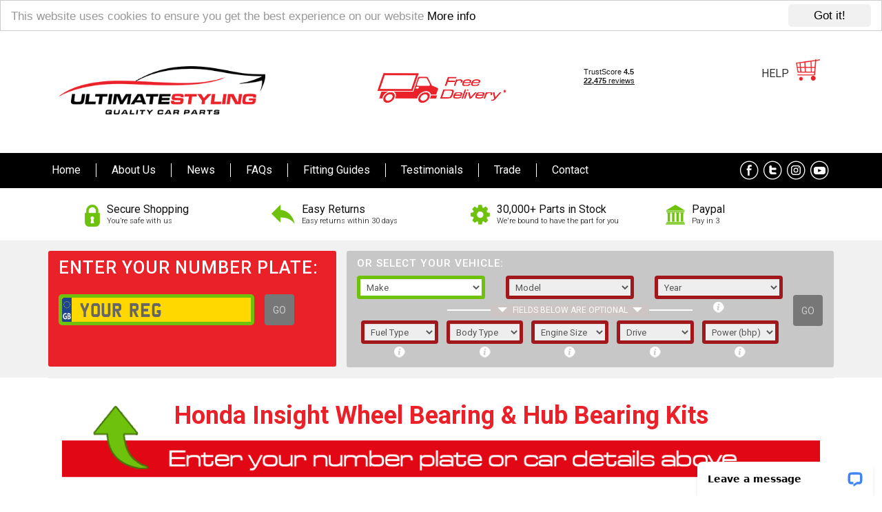

--- FILE ---
content_type: text/html; charset=UTF-8
request_url: https://ultimatestyling.co.uk/car-parts-uk/honda-insight-wheel-bearing-hub-bearing-kits
body_size: 13891
content:
<!DOCTYPE html>
<html lang="en-US">
<head >
<meta charset="UTF-8" />
<meta name="viewport" content="width=device-width, initial-scale=1" />
<meta name='robots' content='index, follow, max-image-preview:large, max-snippet:-1, max-video-preview:-1' />

	<!-- This site is optimized with the Yoast SEO plugin v26.6 - https://yoast.com/wordpress/plugins/seo/ -->
	<title>Honda Insight Wheel Bearing &amp; Hub Bearing Kits - Ultimate Styling</title>
	<meta name="description" content="Wheel Bearing &amp; Hub Bearing Kits for your Honda Insight. Please enter your registration or vehicle details to find the right part for your car." />
	<link rel="canonical" href="https://ultimatestyling.co.uk/car-parts-uk/honda-insight-wheel-bearing-hub-bearing-kits" />
	<meta property="og:locale" content="en_US" />
	<meta property="og:type" content="article" />
	<meta property="og:title" content="Honda Insight Wheel Bearing &amp; Hub Bearing Kits - Ultimate Styling" />
	<meta property="og:description" content="Wheel Bearing &amp; Hub Bearing Kits for your Honda Insight. Please enter your registration or vehicle details to find the right part for your car." />
	<meta property="og:url" content="https://ultimatestyling.co.uk/car-parts-uk/honda-insight-wheel-bearing-hub-bearing-kits" />
	<meta property="og:site_name" content="Ultimate Styling" />
	<meta property="article:published_time" content="2019-01-01T00:55:00+00:00" />
	<meta property="og:image" content="https://transfer.ultimatestyling.co.uk/car-parts-uk/wp-content/uploads/2019/04/choose-your-car.png" />
	<meta name="author" content="administrator" />
	<meta name="twitter:card" content="summary_large_image" />
	<meta name="twitter:label1" content="Written by" />
	<meta name="twitter:data1" content="administrator" />
	<meta name="twitter:label2" content="Est. reading time" />
	<meta name="twitter:data2" content="1 minute" />
	<script type="application/ld+json" class="yoast-schema-graph">{"@context":"https://schema.org","@graph":[{"@type":"WebPage","@id":"https://ultimatestyling.co.uk/car-parts-uk/honda-insight-wheel-bearing-hub-bearing-kits","url":"https://ultimatestyling.co.uk/car-parts-uk/honda-insight-wheel-bearing-hub-bearing-kits","name":"Honda Insight Wheel Bearing & Hub Bearing Kits - Ultimate Styling","isPartOf":{"@id":"https://ultimatestyling.co.uk/car-parts-uk/#website"},"datePublished":"2019-01-01T00:55:00+00:00","author":{"@id":"https://ultimatestyling.co.uk/car-parts-uk/#/schema/person/a4e31c2fda63e43389755ff28766cbb0"},"description":"Wheel Bearing & Hub Bearing Kits for your Honda Insight. Please enter your registration or vehicle details to find the right part for your car.","breadcrumb":{"@id":"https://ultimatestyling.co.uk/car-parts-uk/honda-insight-wheel-bearing-hub-bearing-kits#breadcrumb"},"inLanguage":"en-US","potentialAction":[{"@type":"ReadAction","target":["https://ultimatestyling.co.uk/car-parts-uk/honda-insight-wheel-bearing-hub-bearing-kits"]}]},{"@type":"BreadcrumbList","@id":"https://ultimatestyling.co.uk/car-parts-uk/honda-insight-wheel-bearing-hub-bearing-kits#breadcrumb","itemListElement":[{"@type":"ListItem","position":1,"name":"Home","item":"https://ultimatestyling.co.uk/car-parts-uk/"},{"@type":"ListItem","position":2,"name":"Honda Insight Wheel Bearing &#038; Hub Bearing Kits"}]},{"@type":"WebSite","@id":"https://ultimatestyling.co.uk/car-parts-uk/#website","url":"https://ultimatestyling.co.uk/car-parts-uk/","name":"Ultimate Styling","description":"Car Parts","potentialAction":[{"@type":"SearchAction","target":{"@type":"EntryPoint","urlTemplate":"https://ultimatestyling.co.uk/car-parts-uk/?s={search_term_string}"},"query-input":{"@type":"PropertyValueSpecification","valueRequired":true,"valueName":"search_term_string"}}],"inLanguage":"en-US"},{"@type":"Person","@id":"https://ultimatestyling.co.uk/car-parts-uk/#/schema/person/a4e31c2fda63e43389755ff28766cbb0","name":"administrator","image":{"@type":"ImageObject","inLanguage":"en-US","@id":"https://ultimatestyling.co.uk/car-parts-uk/#/schema/person/image/","url":"https://secure.gravatar.com/avatar/14790fb01262904bfcc46a17f47d305937d9ed1d0d253be37a10dc6b66435546?s=96&d=mm&r=g","contentUrl":"https://secure.gravatar.com/avatar/14790fb01262904bfcc46a17f47d305937d9ed1d0d253be37a10dc6b66435546?s=96&d=mm&r=g","caption":"administrator"}}]}</script>
	<!-- / Yoast SEO plugin. -->


<link rel='dns-prefetch' href='//fonts.googleapis.com' />
<link rel="alternate" type="application/rss+xml" title="Ultimate Styling &raquo; Feed" href="https://ultimatestyling.co.uk/car-parts-uk/feed" />
<link rel="alternate" type="application/rss+xml" title="Ultimate Styling &raquo; Comments Feed" href="https://ultimatestyling.co.uk/car-parts-uk/comments/feed" />
<link rel="alternate" type="application/rss+xml" title="Ultimate Styling &raquo; Honda Insight Wheel Bearing &#038; Hub Bearing Kits Comments Feed" href="https://ultimatestyling.co.uk/car-parts-uk/honda-insight-wheel-bearing-hub-bearing-kits/feed" />
<link rel="alternate" title="oEmbed (JSON)" type="application/json+oembed" href="https://ultimatestyling.co.uk/car-parts-uk/wp-json/oembed/1.0/embed?url=https%3A%2F%2Fultimatestyling.co.uk%2Fcar-parts-uk%2Fhonda-insight-wheel-bearing-hub-bearing-kits" />
<link rel="alternate" title="oEmbed (XML)" type="text/xml+oembed" href="https://ultimatestyling.co.uk/car-parts-uk/wp-json/oembed/1.0/embed?url=https%3A%2F%2Fultimatestyling.co.uk%2Fcar-parts-uk%2Fhonda-insight-wheel-bearing-hub-bearing-kits&#038;format=xml" />
<style id='wp-img-auto-sizes-contain-inline-css' type='text/css'>
img:is([sizes=auto i],[sizes^="auto," i]){contain-intrinsic-size:3000px 1500px}
/*# sourceURL=wp-img-auto-sizes-contain-inline-css */
</style>
<link rel='stylesheet' id='enterprise-pro-theme-css' href='https://ultimatestyling.co.uk/car-parts-uk/wp-content/themes/ultimate-styling/style.css?ver=2.1.1' type='text/css' media='all' />
<style id='wp-emoji-styles-inline-css' type='text/css'>

	img.wp-smiley, img.emoji {
		display: inline !important;
		border: none !important;
		box-shadow: none !important;
		height: 1em !important;
		width: 1em !important;
		margin: 0 0.07em !important;
		vertical-align: -0.1em !important;
		background: none !important;
		padding: 0 !important;
	}
/*# sourceURL=wp-emoji-styles-inline-css */
</style>
<style id='wp-block-library-inline-css' type='text/css'>
:root{--wp-block-synced-color:#7a00df;--wp-block-synced-color--rgb:122,0,223;--wp-bound-block-color:var(--wp-block-synced-color);--wp-editor-canvas-background:#ddd;--wp-admin-theme-color:#007cba;--wp-admin-theme-color--rgb:0,124,186;--wp-admin-theme-color-darker-10:#006ba1;--wp-admin-theme-color-darker-10--rgb:0,107,160.5;--wp-admin-theme-color-darker-20:#005a87;--wp-admin-theme-color-darker-20--rgb:0,90,135;--wp-admin-border-width-focus:2px}@media (min-resolution:192dpi){:root{--wp-admin-border-width-focus:1.5px}}.wp-element-button{cursor:pointer}:root .has-very-light-gray-background-color{background-color:#eee}:root .has-very-dark-gray-background-color{background-color:#313131}:root .has-very-light-gray-color{color:#eee}:root .has-very-dark-gray-color{color:#313131}:root .has-vivid-green-cyan-to-vivid-cyan-blue-gradient-background{background:linear-gradient(135deg,#00d084,#0693e3)}:root .has-purple-crush-gradient-background{background:linear-gradient(135deg,#34e2e4,#4721fb 50%,#ab1dfe)}:root .has-hazy-dawn-gradient-background{background:linear-gradient(135deg,#faaca8,#dad0ec)}:root .has-subdued-olive-gradient-background{background:linear-gradient(135deg,#fafae1,#67a671)}:root .has-atomic-cream-gradient-background{background:linear-gradient(135deg,#fdd79a,#004a59)}:root .has-nightshade-gradient-background{background:linear-gradient(135deg,#330968,#31cdcf)}:root .has-midnight-gradient-background{background:linear-gradient(135deg,#020381,#2874fc)}:root{--wp--preset--font-size--normal:16px;--wp--preset--font-size--huge:42px}.has-regular-font-size{font-size:1em}.has-larger-font-size{font-size:2.625em}.has-normal-font-size{font-size:var(--wp--preset--font-size--normal)}.has-huge-font-size{font-size:var(--wp--preset--font-size--huge)}.has-text-align-center{text-align:center}.has-text-align-left{text-align:left}.has-text-align-right{text-align:right}.has-fit-text{white-space:nowrap!important}#end-resizable-editor-section{display:none}.aligncenter{clear:both}.items-justified-left{justify-content:flex-start}.items-justified-center{justify-content:center}.items-justified-right{justify-content:flex-end}.items-justified-space-between{justify-content:space-between}.screen-reader-text{border:0;clip-path:inset(50%);height:1px;margin:-1px;overflow:hidden;padding:0;position:absolute;width:1px;word-wrap:normal!important}.screen-reader-text:focus{background-color:#ddd;clip-path:none;color:#444;display:block;font-size:1em;height:auto;left:5px;line-height:normal;padding:15px 23px 14px;text-decoration:none;top:5px;width:auto;z-index:100000}html :where(.has-border-color){border-style:solid}html :where([style*=border-top-color]){border-top-style:solid}html :where([style*=border-right-color]){border-right-style:solid}html :where([style*=border-bottom-color]){border-bottom-style:solid}html :where([style*=border-left-color]){border-left-style:solid}html :where([style*=border-width]){border-style:solid}html :where([style*=border-top-width]){border-top-style:solid}html :where([style*=border-right-width]){border-right-style:solid}html :where([style*=border-bottom-width]){border-bottom-style:solid}html :where([style*=border-left-width]){border-left-style:solid}html :where(img[class*=wp-image-]){height:auto;max-width:100%}:where(figure){margin:0 0 1em}html :where(.is-position-sticky){--wp-admin--admin-bar--position-offset:var(--wp-admin--admin-bar--height,0px)}@media screen and (max-width:600px){html :where(.is-position-sticky){--wp-admin--admin-bar--position-offset:0px}}

/*# sourceURL=wp-block-library-inline-css */
</style><style id='global-styles-inline-css' type='text/css'>
:root{--wp--preset--aspect-ratio--square: 1;--wp--preset--aspect-ratio--4-3: 4/3;--wp--preset--aspect-ratio--3-4: 3/4;--wp--preset--aspect-ratio--3-2: 3/2;--wp--preset--aspect-ratio--2-3: 2/3;--wp--preset--aspect-ratio--16-9: 16/9;--wp--preset--aspect-ratio--9-16: 9/16;--wp--preset--color--black: #000000;--wp--preset--color--cyan-bluish-gray: #abb8c3;--wp--preset--color--white: #ffffff;--wp--preset--color--pale-pink: #f78da7;--wp--preset--color--vivid-red: #cf2e2e;--wp--preset--color--luminous-vivid-orange: #ff6900;--wp--preset--color--luminous-vivid-amber: #fcb900;--wp--preset--color--light-green-cyan: #7bdcb5;--wp--preset--color--vivid-green-cyan: #00d084;--wp--preset--color--pale-cyan-blue: #8ed1fc;--wp--preset--color--vivid-cyan-blue: #0693e3;--wp--preset--color--vivid-purple: #9b51e0;--wp--preset--gradient--vivid-cyan-blue-to-vivid-purple: linear-gradient(135deg,rgb(6,147,227) 0%,rgb(155,81,224) 100%);--wp--preset--gradient--light-green-cyan-to-vivid-green-cyan: linear-gradient(135deg,rgb(122,220,180) 0%,rgb(0,208,130) 100%);--wp--preset--gradient--luminous-vivid-amber-to-luminous-vivid-orange: linear-gradient(135deg,rgb(252,185,0) 0%,rgb(255,105,0) 100%);--wp--preset--gradient--luminous-vivid-orange-to-vivid-red: linear-gradient(135deg,rgb(255,105,0) 0%,rgb(207,46,46) 100%);--wp--preset--gradient--very-light-gray-to-cyan-bluish-gray: linear-gradient(135deg,rgb(238,238,238) 0%,rgb(169,184,195) 100%);--wp--preset--gradient--cool-to-warm-spectrum: linear-gradient(135deg,rgb(74,234,220) 0%,rgb(151,120,209) 20%,rgb(207,42,186) 40%,rgb(238,44,130) 60%,rgb(251,105,98) 80%,rgb(254,248,76) 100%);--wp--preset--gradient--blush-light-purple: linear-gradient(135deg,rgb(255,206,236) 0%,rgb(152,150,240) 100%);--wp--preset--gradient--blush-bordeaux: linear-gradient(135deg,rgb(254,205,165) 0%,rgb(254,45,45) 50%,rgb(107,0,62) 100%);--wp--preset--gradient--luminous-dusk: linear-gradient(135deg,rgb(255,203,112) 0%,rgb(199,81,192) 50%,rgb(65,88,208) 100%);--wp--preset--gradient--pale-ocean: linear-gradient(135deg,rgb(255,245,203) 0%,rgb(182,227,212) 50%,rgb(51,167,181) 100%);--wp--preset--gradient--electric-grass: linear-gradient(135deg,rgb(202,248,128) 0%,rgb(113,206,126) 100%);--wp--preset--gradient--midnight: linear-gradient(135deg,rgb(2,3,129) 0%,rgb(40,116,252) 100%);--wp--preset--font-size--small: 13px;--wp--preset--font-size--medium: 20px;--wp--preset--font-size--large: 36px;--wp--preset--font-size--x-large: 42px;--wp--preset--spacing--20: 0.44rem;--wp--preset--spacing--30: 0.67rem;--wp--preset--spacing--40: 1rem;--wp--preset--spacing--50: 1.5rem;--wp--preset--spacing--60: 2.25rem;--wp--preset--spacing--70: 3.38rem;--wp--preset--spacing--80: 5.06rem;--wp--preset--shadow--natural: 6px 6px 9px rgba(0, 0, 0, 0.2);--wp--preset--shadow--deep: 12px 12px 50px rgba(0, 0, 0, 0.4);--wp--preset--shadow--sharp: 6px 6px 0px rgba(0, 0, 0, 0.2);--wp--preset--shadow--outlined: 6px 6px 0px -3px rgb(255, 255, 255), 6px 6px rgb(0, 0, 0);--wp--preset--shadow--crisp: 6px 6px 0px rgb(0, 0, 0);}:where(.is-layout-flex){gap: 0.5em;}:where(.is-layout-grid){gap: 0.5em;}body .is-layout-flex{display: flex;}.is-layout-flex{flex-wrap: wrap;align-items: center;}.is-layout-flex > :is(*, div){margin: 0;}body .is-layout-grid{display: grid;}.is-layout-grid > :is(*, div){margin: 0;}:where(.wp-block-columns.is-layout-flex){gap: 2em;}:where(.wp-block-columns.is-layout-grid){gap: 2em;}:where(.wp-block-post-template.is-layout-flex){gap: 1.25em;}:where(.wp-block-post-template.is-layout-grid){gap: 1.25em;}.has-black-color{color: var(--wp--preset--color--black) !important;}.has-cyan-bluish-gray-color{color: var(--wp--preset--color--cyan-bluish-gray) !important;}.has-white-color{color: var(--wp--preset--color--white) !important;}.has-pale-pink-color{color: var(--wp--preset--color--pale-pink) !important;}.has-vivid-red-color{color: var(--wp--preset--color--vivid-red) !important;}.has-luminous-vivid-orange-color{color: var(--wp--preset--color--luminous-vivid-orange) !important;}.has-luminous-vivid-amber-color{color: var(--wp--preset--color--luminous-vivid-amber) !important;}.has-light-green-cyan-color{color: var(--wp--preset--color--light-green-cyan) !important;}.has-vivid-green-cyan-color{color: var(--wp--preset--color--vivid-green-cyan) !important;}.has-pale-cyan-blue-color{color: var(--wp--preset--color--pale-cyan-blue) !important;}.has-vivid-cyan-blue-color{color: var(--wp--preset--color--vivid-cyan-blue) !important;}.has-vivid-purple-color{color: var(--wp--preset--color--vivid-purple) !important;}.has-black-background-color{background-color: var(--wp--preset--color--black) !important;}.has-cyan-bluish-gray-background-color{background-color: var(--wp--preset--color--cyan-bluish-gray) !important;}.has-white-background-color{background-color: var(--wp--preset--color--white) !important;}.has-pale-pink-background-color{background-color: var(--wp--preset--color--pale-pink) !important;}.has-vivid-red-background-color{background-color: var(--wp--preset--color--vivid-red) !important;}.has-luminous-vivid-orange-background-color{background-color: var(--wp--preset--color--luminous-vivid-orange) !important;}.has-luminous-vivid-amber-background-color{background-color: var(--wp--preset--color--luminous-vivid-amber) !important;}.has-light-green-cyan-background-color{background-color: var(--wp--preset--color--light-green-cyan) !important;}.has-vivid-green-cyan-background-color{background-color: var(--wp--preset--color--vivid-green-cyan) !important;}.has-pale-cyan-blue-background-color{background-color: var(--wp--preset--color--pale-cyan-blue) !important;}.has-vivid-cyan-blue-background-color{background-color: var(--wp--preset--color--vivid-cyan-blue) !important;}.has-vivid-purple-background-color{background-color: var(--wp--preset--color--vivid-purple) !important;}.has-black-border-color{border-color: var(--wp--preset--color--black) !important;}.has-cyan-bluish-gray-border-color{border-color: var(--wp--preset--color--cyan-bluish-gray) !important;}.has-white-border-color{border-color: var(--wp--preset--color--white) !important;}.has-pale-pink-border-color{border-color: var(--wp--preset--color--pale-pink) !important;}.has-vivid-red-border-color{border-color: var(--wp--preset--color--vivid-red) !important;}.has-luminous-vivid-orange-border-color{border-color: var(--wp--preset--color--luminous-vivid-orange) !important;}.has-luminous-vivid-amber-border-color{border-color: var(--wp--preset--color--luminous-vivid-amber) !important;}.has-light-green-cyan-border-color{border-color: var(--wp--preset--color--light-green-cyan) !important;}.has-vivid-green-cyan-border-color{border-color: var(--wp--preset--color--vivid-green-cyan) !important;}.has-pale-cyan-blue-border-color{border-color: var(--wp--preset--color--pale-cyan-blue) !important;}.has-vivid-cyan-blue-border-color{border-color: var(--wp--preset--color--vivid-cyan-blue) !important;}.has-vivid-purple-border-color{border-color: var(--wp--preset--color--vivid-purple) !important;}.has-vivid-cyan-blue-to-vivid-purple-gradient-background{background: var(--wp--preset--gradient--vivid-cyan-blue-to-vivid-purple) !important;}.has-light-green-cyan-to-vivid-green-cyan-gradient-background{background: var(--wp--preset--gradient--light-green-cyan-to-vivid-green-cyan) !important;}.has-luminous-vivid-amber-to-luminous-vivid-orange-gradient-background{background: var(--wp--preset--gradient--luminous-vivid-amber-to-luminous-vivid-orange) !important;}.has-luminous-vivid-orange-to-vivid-red-gradient-background{background: var(--wp--preset--gradient--luminous-vivid-orange-to-vivid-red) !important;}.has-very-light-gray-to-cyan-bluish-gray-gradient-background{background: var(--wp--preset--gradient--very-light-gray-to-cyan-bluish-gray) !important;}.has-cool-to-warm-spectrum-gradient-background{background: var(--wp--preset--gradient--cool-to-warm-spectrum) !important;}.has-blush-light-purple-gradient-background{background: var(--wp--preset--gradient--blush-light-purple) !important;}.has-blush-bordeaux-gradient-background{background: var(--wp--preset--gradient--blush-bordeaux) !important;}.has-luminous-dusk-gradient-background{background: var(--wp--preset--gradient--luminous-dusk) !important;}.has-pale-ocean-gradient-background{background: var(--wp--preset--gradient--pale-ocean) !important;}.has-electric-grass-gradient-background{background: var(--wp--preset--gradient--electric-grass) !important;}.has-midnight-gradient-background{background: var(--wp--preset--gradient--midnight) !important;}.has-small-font-size{font-size: var(--wp--preset--font-size--small) !important;}.has-medium-font-size{font-size: var(--wp--preset--font-size--medium) !important;}.has-large-font-size{font-size: var(--wp--preset--font-size--large) !important;}.has-x-large-font-size{font-size: var(--wp--preset--font-size--x-large) !important;}
/*# sourceURL=global-styles-inline-css */
</style>

<style id='classic-theme-styles-inline-css' type='text/css'>
/*! This file is auto-generated */
.wp-block-button__link{color:#fff;background-color:#32373c;border-radius:9999px;box-shadow:none;text-decoration:none;padding:calc(.667em + 2px) calc(1.333em + 2px);font-size:1.125em}.wp-block-file__button{background:#32373c;color:#fff;text-decoration:none}
/*# sourceURL=/wp-includes/css/classic-themes.min.css */
</style>
<link rel='stylesheet' id='dashicons-css' href='https://ultimatestyling.co.uk/car-parts-uk/wp-includes/css/dashicons.min.css?ver=6.9' type='text/css' media='all' />
<link rel='stylesheet' id='google-fonts-css' href='//fonts.googleapis.com/css?family=Lato%3A300%2C700%2C300italic%7CTitillium+Web%3A600&#038;ver=2.1.1' type='text/css' media='all' />
<script type="text/javascript" src="https://ultimatestyling.co.uk/car-parts-uk/wp-includes/js/jquery/jquery.min.js?ver=3.7.1" id="jquery-core-js"></script>
<script type="text/javascript" src="https://ultimatestyling.co.uk/car-parts-uk/wp-includes/js/jquery/jquery-migrate.min.js?ver=3.4.1" id="jquery-migrate-js"></script>
<script type="text/javascript" src="https://ultimatestyling.co.uk/car-parts-uk/wp-content/themes/ultimate-styling/js/responsive-menu.js?ver=1.0.0" id="enterprise-responsive-menu-js"></script>
<link rel="https://api.w.org/" href="https://ultimatestyling.co.uk/car-parts-uk/wp-json/" /><link rel="alternate" title="JSON" type="application/json" href="https://ultimatestyling.co.uk/car-parts-uk/wp-json/wp/v2/posts/5698" /><link rel="EditURI" type="application/rsd+xml" title="RSD" href="https://ultimatestyling.co.uk/car-parts-uk/xmlrpc.php?rsd" />
<meta name="generator" content="WordPress 6.9" />
<link rel='shortlink' href='https://ultimatestyling.co.uk/car-parts-uk/?p=5698' />
<link rel="pingback" href="https://ultimatestyling.co.uk/car-parts-uk/xmlrpc.php" />
<link href="https://fonts.googleapis.com/css?family=Roboto:300,400,500,700" rel="stylesheet">
<link href="/car-parts-uk/css/slidebars.min.css"rel="stylesheet">

<script type="text/javascript" src="//script.crazyegg.com/pages/scripts/0075/5303.js" async="async"></script> 

<!-- TrustBox script --> <script type="text/javascript" src="//widget.trustpilot.com/bootstrap/v5/tp.widget.bootstrap.min.js" async></script> <!-- End TrustBox script -->
 
<!-- Google Tag Manager -->
<script>(function(w,d,s,l,i){w[l]=w[l]||[];w[l].push({'gtm.start':
new Date().getTime(),event:'gtm.js'});var f=d.getElementsByTagName(s)[0],
j=d.createElement(s),dl=l!='dataLayer'?'&l='+l:'';j.async=true;j.src=
'https://www.googletagmanager.com/gtm.js?id='+i+dl;f.parentNode.insertBefore(j,f);
})(window,document,'script','dataLayer','GTM-TFQCDCD');</script>
<!-- End Google Tag Manager -->
 
<!-- Google Tag Manager (noscript) -->
<noscript><iframe src="https://www.googletagmanager.com/ns.html?id=GTM-TFQCDCD"
height="0" width="0" style="display:none;visibility:hidden"></iframe></noscript>
<!-- End Google Tag Manager (noscript) -->


<!-- Global site tag (gtag.js) - Google Ads: 827879874 JOHN-->
<script async src="https://www.googletagmanager.com/gtag/js?id=AW-827879874"></script>
<script>
  window.dataLayer = window.dataLayer || [];
  function gtag(){dataLayer.push(arguments);}
  gtag('js', new Date());
 
  gtag('config', 'AW-827879874');
</script>
<style type="text/css">.site-title a { background: url(https://transfer.ultimatestyling.co.uk/car-parts-uk/wp-content/uploads/2017/04/cropped-cropped-Ultimate_Styling_web-1.png) no-repeat !important; }</style>
<link rel="icon" href="https://ultimatestyling.co.uk/car-parts-uk/wp-content/uploads/2020/11/cropped-fav-32x32.png" sizes="32x32" />
<link rel="icon" href="https://ultimatestyling.co.uk/car-parts-uk/wp-content/uploads/2020/11/cropped-fav-192x192.png" sizes="192x192" />
<link rel="apple-touch-icon" href="https://ultimatestyling.co.uk/car-parts-uk/wp-content/uploads/2020/11/cropped-fav-180x180.png" />
<meta name="msapplication-TileImage" content="https://ultimatestyling.co.uk/car-parts-uk/wp-content/uploads/2020/11/cropped-fav-270x270.png" />
<link rel='stylesheet' id='su-shortcodes-css' href='https://ultimatestyling.co.uk/car-parts-uk/wp-content/plugins/shortcodes-ultimate/includes/css/shortcodes.css?ver=7.4.5' type='text/css' media='all' />
</head>

<body class="wp-singular post-template-default single single-post postid-5698 single-format-standard wp-theme-genesis wp-child-theme-ultimate-styling custom-header header-image full-width-content genesis-breadcrumbs-hidden genesis-footer-widgets-hidden enterprise-pro-red"><div canvas="container">
<div class="site-container"><div class="before-header2 widget-area"><div class="wrap"><section id="text-10" class="widget widget_text"><div class="widget-wrap">			<div class="textwidget">    
<div class="head-container">
<div class="col-xs-4 logo-wrapper">
                <a class="mobile-nav"></a>
                <a href="/" class="logo">
                    <img src="/car-parts-uk/wp-content/uploads/2017/03/cropped-Ultimate_Styling_Logo_sml.png">
                </a>
                <a href="/cart" class="mobile-cart"></a>
            </div>
            <div class="col-xs-4 contact-details-wrapper">
                <div class="uh-single" style="text-align: center;">
						<a class="del-icon" href="/car-parts-uk/delivery"><img src="/car-parts-uk/wp-content/uploads/2024/07/free-delivery.png" alt="Free Delivery"></a>
					</div>

            </div>
            <div class="col-xs-4 help-wrapper">
<div style="width: 150px; display: inline-block">
<!-- TrustBox widget - Mini --> <div class="trustpilot-widget" data-locale="en-GB" data-template-id="53aa8807dec7e10d38f59f32" data-businessunit-id="5c6c26f81c81e200019a7870" data-style-height="100px" data-style-width="100%" data-theme="light"> <a href="https://uk.trustpilot.com/review/ultimatestyling.co.uk" target="_blank" rel="noopener">Trustpilot</a> </div> <!-- End TrustBox widget --></div>

                <a href="/cart" class="pull-right cart-link"><img src="/car-parts-uk/wp-content/uploads/2017/03/Shape-1.png" alt="Cart Icon" width="35"></a>
                <a href="/car-parts-uk/frequently-asked-questions/" class="pull-right mt1 help-link">HELP</a>
            
</div>
</div>
		</div></section>
</div></div><header class="site-header"><div class="wrap"><div class="title-area"><p class="site-title"><a href="https://ultimatestyling.co.uk/car-parts-uk/">Ultimate Styling</a></p><p class="site-description">Car Parts</p></div><div class="widget-area header-widget-area"><section id="text-2" class="widget widget_text"><div class="widget-wrap">			<div class="textwidget"><div class="header-contact">
<div class="header-tel">01793 495232</div>
<div class="header-cust">Customer Service Mon - Fri 9am - 5.30pm</div>
</div>


<div class="header-search">
<div class="top-right-icons">
<span class="help"><a href="#">HELP2</a></span>
<a href="/cart">
<img src="/car-parts-uk/wp-content/uploads/2017/03/Shape-1.png" alt="cart" width="35" />
</a>
</div>
<form method="POST" action="/search" accept-charset="UTF-8"><input name="_token" type="hidden" value="NhALRfNWbz1anJdu0JHd0JDuQgjIdRqwxodTLv6r">
                        <input type="submit" class="submit-search-button" value="">
                        <input type="text" class="form-control" placeholder="Search for product code or title" name="top_search_term" value="">
                    </form>
</div></div>
		</div></section>
</div></div></header><nav class="nav-primary" aria-label="Main"><div class="wrap"><ul id="menu-main-menu" class="menu genesis-nav-menu menu-primary"><li id="menu-item-9438" class="menu-item menu-item-type-custom menu-item-object-custom menu-item-9438"><a href="/"><span >Home</span></a></li>
<li id="menu-item-9437" class="menu-item menu-item-type-post_type menu-item-object-page menu-item-home menu-item-9437"><a href="https://ultimatestyling.co.uk/car-parts-uk/"><span >About Us</span></a></li>
<li id="menu-item-9436" class="menu-item menu-item-type-taxonomy menu-item-object-category menu-item-9436"><a href="https://ultimatestyling.co.uk/car-parts-uk/category/news"><span >News</span></a></li>
<li id="menu-item-9463" class="menu-item menu-item-type-post_type menu-item-object-page menu-item-9463"><a href="https://ultimatestyling.co.uk/car-parts-uk/frequently-asked-questions"><span >FAQs</span></a></li>
<li id="menu-item-8747" class="menu-item menu-item-type-post_type menu-item-object-page menu-item-8747"><a href="https://ultimatestyling.co.uk/car-parts-uk/part-fitting-guides"><span >Fitting Guides</span></a></li>
<li id="menu-item-9468" class="menu-item menu-item-type-post_type menu-item-object-page menu-item-9468"><a href="https://ultimatestyling.co.uk/car-parts-uk/testimonials"><span >Testimonials</span></a></li>
<li id="menu-item-9462" class="menu-item menu-item-type-post_type menu-item-object-page menu-item-9462"><a href="https://ultimatestyling.co.uk/car-parts-uk/trade-customers"><span >Trade</span></a></li>
<li id="menu-item-9444" class="menu-item menu-item-type-post_type menu-item-object-page menu-item-9444"><a href="https://ultimatestyling.co.uk/car-parts-uk/contact-us"><span >Contact</span></a></li>
<li class="right search"><div class="right-soc-nav">
	
	<div class="soc-single"><a href="https://www.facebook.com/ultimatestylingvehicleparts/" target="_blank" ><img src="/car-parts-uk/wp-content/uploads/2017/03/facebook-white.png" alt="Facebook" /></a></div>
	
	<div class="soc-single"><a href="https://twitter.com/ultimatestyling" target="_blank" ><img src="/car-parts-uk/wp-content/uploads/2017/03/twitter-white.png" alt="Twitter" /></a></div>
	
	<div class="soc-single"><a href="https://www.instagram.com/ultimate_styling/" target="_blank" ><img src="/car-parts-uk/wp-content/uploads/2017/03/instagram-white.png" alt="Instagram" /></a></div>
	
	<div class="soc-single"><a href="https://www.youtube.com/channel/UC4eIjx5IuDweseKduAjI34A" target="_blank" ><img src="/car-parts-uk/wp-content/uploads/2017/03/youtube-white.png" alt="You Tube" /></a></div>
	
	</div></li></ul></div></nav><div class="wrap"><div class="cta"><div class="under-header">
<div class="uh-single">
<div class="uh-icon"><a href="/car-parts-uk/frequently-asked-questions
"><img src="/car-parts-uk/wp-content/uploads/2017/03/padlock-copy.png" alt="Secure Shopping"/></a></div>
<div class="uh-text">
<div class="uh-text-1">Secure Shopping</div>
<div class="uh-text-2">You’re safe with us</div>
</div>
</div>


<div class="uh-single">
<div class="uh-icon"><a href="/car-parts-uk/returns"><img src="/car-parts-uk/wp-content/uploads/2017/03/back-arrow-copy.png" alt="Easy Returns"/></a></div>
<div class="uh-text">
<div class="uh-text-1">Easy Returns</div>
<div class="uh-text-2">Easy returns within 30 days</div>
</div>
</div>

<div class="uh-single">
<div class="uh-icon"><a href="/all-car-parts"><img src="/car-parts-uk/wp-content/uploads/2017/03/cog-wheel-silhouette.png" alt="Massive Stock"/></a></div>
<div class="uh-text">
<div class="uh-text-1">30,000+ Parts in Stock</div>
<div class="uh-text-2">We're bound to have the part for you</div>
</div>
</div>

<div class="uh-single">
<div class="uh-icon"><img src="/car-parts-uk/wp-content/uploads/2024/01/bank.png" alt="Paypal Pay in 3"/></div>
<div class="uh-text">
<div class="uh-text-1">Paypal</div>
<div class="uh-text-2">Pay in 3</div>
</div>
</div>
</div>

</div>
</div>


 <div class="search-reg-wrapper mobile bg-green"  id="top-search-reg-wrapper">
    <h2 style="font-size: .8em; text-align:center!important;">Enter Your Number Plate:</h2>
    <div class="row">
        <div class="col-xs-9">
            <div class="vrm-input-wrapper">
                <input type="text" name="numberplate" class="number-plate reg-number-input reg-number-input-mobile" placeholder="Your Reg" maxlength="9" data-type="mobile" />
            </div>
        </div>
        <div class="col-xs-3 text-left" style="padding-left:0;">
            <button type="submit" class="btn btn-default vrm-search-button vrm-search-button-mobile" data-type="mobile" disabled>GO</button>
        </div>
    </div>
</div>
<div class="container-fluid bg-grey">
<div class="wrap">
    <script>var car_search_filter_selected_category_id = 0;</script>
    <div class="container filter-panel-toggle">
        <span id="filter-panel-toggle-title"> OR SELECT YOUR VEHICLE: </span>
        <span class="downarrow"></span>
    </div>
    <div class="container filter-panel">
                <div id="search-car-wrapper" >
            <div class="col-md-3 no-padding">
                <div class="search-reg-wrapper bg-green">
                    <h2>Enter Your Number Plate:</h2>
                    <div class="row">
                        <div class="col-xs-9">
                            <div class="vrm-input-wrapper">
                                <input type="text" name="numberplate" class="number-plate reg-number-input reg-number-input-desktop" placeholder="Your Reg" maxlength="9" data-type="desktop" />
                            </div>
                        </div>
                        <div class="col-xs-3 text-left" style="padding-left:0;">
                            <button type="submit" class="btn btn-default vrm-search-button vrm-search-button-desktop" data-type="desktop" disabled>GO</button>
                        </div>
                    </div>
                </div>
            </div>
            <div class="col-md-9 search-filter-wrapper bg-red">
                <h2 class="hide-in-mobile">Or Select Your Vehicle:</h2>
                <div class="row mt1">
                    <div class="col-md-11">
                        <div class="row">
                            <div class="col-md-4 padding">
                                <select class="form-control required" id="filter-make" style="width:100%;">
                                    <option value="-1">Make</option>
                                </select>

                                </div>
                                <div class="col-md-4 padding">
                                    <select class="form-control required" id="filter-model" style="width:100%;" disabled>
                                        <option value="-1">Model</option>
                                    </select>
                                </div>
                                <div class="col-md-4 padding">
                                    <select class="form-control required" id="filter-year" style="width:100%;" disabled>
                                        <option value="-1">Year</option>
                                    </select>
                                    <!--pop-->
                                    <div class="info-pop text-center">
                                        <a href="#openModal1">
                                            <img src="https://ultimatestyling.co.uk/car-parts-uk/wp-content/uploads/2018/04/filter-info.png"
                                                alt="registration info" />
                                        </a>
                                    </div>
                                    <!--end pop-->
                                </div>
                            </div>
                            <div class="row optional-row" style="">
                                <div class="optional-text"><span class="left down-arrow"></span>Fields below are optional<span class="right down-arrow"></span></div>
                                <div class="optional-line"></div>
                            </div>
                            <div class="row mt1" style="padding-left:15px; padding-right: 15px; margin-top: 8px;">
                                <div class="col-md-5ths">
                                    <select class="form-control" id="filter-fuel" style="width:100%;" disabled>
                                        <option value="-1">Fuel Type</option>
                                    </select>
                                    <!---pop-->
                                    <div class="info-pop text-center">
                                        <a href="#openModal2">
                                            <img src="https://ultimatestyling.co.uk/car-parts-uk/wp-content/uploads/2018/04/filter-info.png"
                                                alt="fuel type info" />
                                        </a>
                                    </div>
                                    <!-- end pop -->
                                </div>
                                <div class="col-md-5ths">
                                    <select class="form-control" id="filter-body" style="width:100%;" disabled>
                                        <option value="-1">Body Type</option>
                                    </select>
                                    <!--pop-->
                                    <div class="info-pop text-center">
                                        <a href="#openModal3">
                                            <img src="https://ultimatestyling.co.uk/car-parts-uk/wp-content/uploads/2018/04/filter-info.png"
                                                alt="body type  info" />
                                        </a>
                                    </div>
                                    <!--end pop-->
                                </div>
                                <div class="col-md-5ths">
                                    <select class="form-control" id="filter-engine" style="width:100%;" disabled>
                                        <option value="-1">Engine Size</option>
                                    </select>
                                    <!---pop-->
                                    <div class="info-pop text-center">
                                        <a href="#openModal4">
                                            <img src="https://ultimatestyling.co.uk/car-parts-uk/wp-content/uploads/2018/04/filter-info.png"
                                                alt="Engine Size Info" />
                                        </a>
                                    </div>
                                    <!-- end pop -->
                                </div>
                                <div class="col-md-5ths">
                                    <select class="form-control" id="filter-drive" style="width:100%;" disabled>
                                        <option value="-1">Drive</option>
                                    </select>
                                    <!--pop-->
                                    <div class="info-pop text-center">
                                        <a href="#openModal5">
                                            <img src="https://ultimatestyling.co.uk/car-parts-uk/wp-content/uploads/2018/04/filter-info.png"
                                                alt="drive info" />
                                        </a>
                                    </div>
                                </div>
                                <div class="col-md-5ths">
                                    <select class="form-control" id="filter-bhp" style="width:100%;" disabled>
                                        <option value="-1">Power (bhp)</option>
                                    </select>
                                    <!--pop-->
                                    <div class="info-pop text-center">
                                        <a href="#openModal6">
                                            <img src="https://ultimatestyling.co.uk/car-parts-uk/wp-content/uploads/2018/04/filter-info.png"
                                                alt="power info" />
                                        </a>
                                    </div>
                                </div>
                                <div class="col-md-5ths">
                                    <button type="submit" class="btn btn-default filter-search-button mobile">GO</button>
                                </div>
                            </div>
                        </div>
                        <div class="col-md-1 text-left" style="padding-left:0;">
                            <button type="submit" class="btn btn-default filter-search-button" style="margin-top: 28px; height: 45px;">GO</button>
                        </div>
                    </div>
                </div>
            </div>
    </div>
    <div id="openModal1" class="modalDialog">
            <div>
                <a href="#close" title="Close" class="close-pop">X</a>
                <img src="https://ultimatestyling.co.uk/car-parts-uk/wp-content/uploads/2018/04/registration1.jpg" alt="car registrations-1"
                />
                <div class="pop-sub">Current Registration System</div>
                <div class="pop-text">The two numbers in the middle of the registration state the year:
                    <br /> The first number will be a
                    <span style="background-color: #00ba31;">1/5/6.</span>
                    <br /> If it is a
                    <span style="background-color: #00ba31;">1,</span> it is registered between March and September: If it is a
                    <span style="background-color: #00ba31;">5/6,</span> the vehicle is registered after September and before March.
                    <br /> The second number states the year:
                    <br /> For example KC63 KFF was registered between Sept 2013 and March 2014.
                </div>
                <img src="https://ultimatestyling.co.uk/car-parts-uk/wp-content/uploads/2018/04/registration2.jpg" alt="car registrations-2"
                />
                <div class="pop-sub">Prefix Registration System</div>
                <div class="pop-text">Vehicles registered pre 2001 are subject to a prefix and suffix system. The most common is
                    prefix.
                    <span style="background-color: #007af7;">The first letter represents the year the car was registered.</span>
                    <br /> For example, M673 SWP was registered in 1994.
                    <br /> To find which year your car was registered, enter your registration into the DVLA vehicle
                    check
                </div>
                <div class="pop-footer">
                    <img src="https://ultimatestyling.co.uk/car-parts-uk/wp-content/uploads/2018/03/pop-footer.jpg"
                        alt="us-help" />
                </div>
            </div>
        </div>
        <div id="openModal2" class="modalDialog">
            <div>
                <a href="#close" title="Close" class="close-pop">X</a>
                <img src="https://ultimatestyling.co.uk/car-parts-uk/wp-content/uploads/2018/04/fuel-help.jpg" alt="Fuel Help" />
                <div class="pop-text-fuel">If you don’t know which fuel type your vehicle is, refer to your logbook or simply check
                    the filler cap.
                </div>
                <div class="pop-footer">
                    <img src="https://ultimatestyling.co.uk/car-parts-uk/wp-content/uploads/2018/03/pop-footer.jpg"
                        alt="us-help" />
                </div>
            </div>
        </div>
        <div id="openModal3" class="modalDialog">
            <div>
                <a href="#close" title="Close" class="close-pop">X</a>
                <img src="https://ultimatestyling.co.uk/car-parts-uk/wp-content/uploads/2018/04/body-types.jpg" alt="car body types" />
                <div class="pop-text-fuel">Find your body type on your logbook or on the DVLA vehicle check website.
                </div>
                <div class="pop-footer">
                    <img src="https://ultimatestyling.co.uk/car-parts-uk/wp-content/uploads/2018/03/pop-footer.jpg"
                        alt="us-help" />
                </div>
            </div>
        </div>
        <div id="openModal4" class="modalDialog">
            <div>
                <a href="#close" title="Close" class="close-pop">X</a>
                <img src="https://ultimatestyling.co.uk/car-parts-uk/wp-content/uploads/2018/04/engine-size-help.jpg" alt="Engine Size Help"
                />
                <div class="pop-text-fuel">Your engine size can often be refered to as litres (l) or cubic centimeters (cc). Refer to
                    your vehicle logbook to check or enter your registration into the DVLA Vehicle Check
                    website.
                </div>
                <div class="pop-footer">
                    <img src="https://ultimatestyling.co.uk/car-parts-uk/wp-content/uploads/2018/03/pop-footer.jpg"
                        alt="us-help" />
                </div>
            </div>
        </div>
    <div id="openModal5" class="modalDialog">
        <div>
            <a href="#close" title="Close" class="close-pop">X</a>
            <img src="https://ultimatestyling.co.uk/car-parts-uk/wp-content/uploads/2018/08/drive-type.jpg" alt="car drive types" />
            <div class="pop-text-fuel">To Find your vehicle's drivetrain, please refer to your vehicle handbook.
            </div>
            <div class="pop-footer">
                <img src="https://ultimatestyling.co.uk/car-parts-uk/wp-content/uploads/2018/03/pop-footer.jpg"
                     alt="us-help" />
            </div>
        </div>
    </div>
    <div id="openModal6" class="modalDialog">
        <div>
            <a href="#close" title="Close" class="close-pop">X</a>
            <img src="https://ultimatestyling.co.uk/car-parts-uk/wp-content/uploads/2018/08/bhp.jpg" alt="BHP power" />
            <div class="pop-text-fuel">The power output of your vehicle is measured in BHP.<br /><br />
                To find out your BHP, please check your vehicle handbook.
            </div>
            <div class="pop-footer">
                <img src="https://ultimatestyling.co.uk/car-parts-uk/wp-content/uploads/2018/03/pop-footer.jpg"
                     alt="us-help" />
            </div>
        </div>
    </div>
    </div>
</div>
 <div class="site-inner"><div class="wrap"><div class="content-sidebar-wrap"><main class="content"><article class="post-5698 post type-post status-publish format-standard category-honda-wheel-bearing-hub-bearing-kits tag-honda-insight-wheel-bearing-hub-bearing-kits entry" aria-label="Honda Insight Wheel Bearing &#038; Hub Bearing Kits"><header class="entry-header"><h1 class="entry-title">Honda Insight Wheel Bearing &#038; Hub Bearing Kits</h1>
</header><div class="entry-content"><div class="cb-desk">
<div class="cat-choose-car"><img decoding="async" src="/car-parts-uk/wp-content/uploads/2019/04/choose-your-car.png" alt="Choose your car"></div>
</div>
<div class="cb-mob">
<div class="cat-choose-car"><img decoding="async" src="/car-parts-uk/wp-content/uploads/2019/04/choose-your-car-mobile.png" alt="Choose your car"></div>
</div>
<div class="mmp-description">
Ultimate styling offers direct replacements wheel bearings and hub bearing kits for most vehicles. These bearing kits are supplied with all the hub bolts, nuts, seals and circlips (to find out exactly what is supplied, please check the item image and description). Honda Insight wheel bearings are different for the front and the rear axle of your car and can be also be called Honda Insight Hub Bearings.</p>
<p>You will know when it is time to change your wheel bearing because of a rumbling noise when driving or excessive play in your wheel. Some Honda Insight wheel bearings are easy to change but others may require specialist equipment.</p>
<p>All our Honda Insight bearing bearings are &#8216;block exempt&#8217; which means they can be fitted without invalidating your manufacturer&#8217;s warranty. They come with a one-year warranty or 1200 miles, which ever come first.</p>
<p>Ford more information, please use the registration look-up system or give our customer service team a call. </p>
<p><strong>Please enter your vehicle&#8217;s registration or details in the search box above to find the right part for your car.</strong></div>
<!--<rdf:RDF xmlns:rdf="http://www.w3.org/1999/02/22-rdf-syntax-ns#"
			xmlns:dc="http://purl.org/dc/elements/1.1/"
			xmlns:trackback="http://madskills.com/public/xml/rss/module/trackback/">
		<rdf:Description rdf:about="https://ultimatestyling.co.uk/car-parts-uk/honda-insight-wheel-bearing-hub-bearing-kits"
    dc:identifier="https://ultimatestyling.co.uk/car-parts-uk/honda-insight-wheel-bearing-hub-bearing-kits"
    dc:title="Honda Insight Wheel Bearing &#038; Hub Bearing Kits"
    trackback:ping="https://ultimatestyling.co.uk/car-parts-uk/honda-insight-wheel-bearing-hub-bearing-kits/trackback" />
</rdf:RDF>-->
</div><footer class="entry-footer"><p class="entry-meta"><span class="entry-categories">Filed Under: <a href="https://ultimatestyling.co.uk/car-parts-uk/category/parts/wheel-bearing-hub-bearing-kits/honda-wheel-bearing-hub-bearing-kits" rel="category tag">Honda Wheel Bearing &amp; Hub Bearing Kits</a></span> <span class="entry-tags">Tagged With: <a href="https://ultimatestyling.co.uk/car-parts-uk/tag/honda-insight-wheel-bearing-hub-bearing-kits" rel="tag">Honda Insight Wheel Bearing &amp; Hub Bearing Kits</a></span></p></footer></article></main></div></div></div><div class="footerwidgetheader-container"><div class="wrap"><aside class="widget-area"><section id="text-4" class="widget widget_text"><div class="widget-wrap">			<div class="textwidget"><div class="two-fifths first">
<div class="foot-head-1-title">CUSTOMER SERVICE</div>
<div class="foot-head-1-tel">CALL: 01793 495201</div>
<div class="foot-head-1-times">MON - FRI: 8:30am - 5.00pm</div>
<div class="foot-head-1-sign">Sign up to our Newsletter</div>
<div class="foot-head-1-sign2">Receive exclusive discounts, the latest news on stock and more.</div>
<div class="foot-head-1-form"> <form class="description" id="theform" name="theform" action="https://my.sendinblue.com/users/subscribeembed/js_id/2pji7/id/1" method="POST">
                                <input type="hidden" name="js_id" value="2pji7">
                                <input type="hidden" name="listid" value="4">
                                <input type="hidden" name="from_url" value="yes">
                                <input type="hidden" name="hdn_email_txt" value="">
                                <input type="hidden" name="sib_simple" value="simple">
                                <input type="hidden" name="sib_forward_url" value="https://transfer.ultimatestyling.co.uk/car-parts-uk/thank-you-for-registering">
                                <input type="hidden" name="req_hid" value="">
                                <div class="input-group">
                                    <input type="email" name="email" class="form-control" placeholder="Enter your email address..." id="send-in-blue-email">
                                    <div class="input-group-btn">
                                        <button type="submit" class="btn btn-default" type="button" id="send-in-blue-submit">Subscribe</button>
                                    </div>
                                </div>
                            </form>

</div>
</div>

<div class="one-fifth">
<div class="foot-head-img"><img src="/car-parts-uk/wp-content/uploads/2017/03/package-for-delivery.png" alt="Next Day Delivery" /> </div>
<div class="foot-head-title">Next Day Delivery</div>
<div class="foot-head-sub">Available for orders before 4pm</div>
</div>

<div class="one-fifth">
<div class="foot-head-img"><img src="/car-parts-uk/wp-content/uploads/2017/03/back-arrow.png" alt="Easy Returns"/></div>
<div class="foot-head-title">Easy Returns</div>
<div class="foot-head-sub">Easy returns within 30 days</div>
</div>

<div class="one-fifth">
<div class="foot-head-img"><img src="/car-parts-uk/wp-content/uploads/2017/03/padlock.png" alt="Secure Shopping" /></div>
<div class="foot-head-title">Secure Shopping</div>
<div class="foot-head-sub">You’re safe with us</div>
</div>
</div>
		</div></section>
</aside></div></div><div class="footerwidgetheader2-container"><div class="wrap"><aside class="widget-area"><section id="text-5" class="widget widget_text"><div class="widget-wrap">			<div class="textwidget"><div class="su-spacer" style="height:20px"></div>
<div class="one-fourth first">
<div class="b-footer-title">Customer Service</div>
<div class="b-footer-link"><a href="/car-parts-uk/delivery">Delivery</a></div>
<div class="b-footer-link"><a href="/car-parts-uk/returns">Returns</a></div>
<div class="b-footer-link"><a href="/car-parts-uk/contact-us">Contact Us</a></div>
   <div class="form-group">
                     <form method="POST" action="/search" accept-charset="UTF-8"><input name="_token" type="hidden" value="NhALRfNWbz1anJdu0JHd0JDuQgjIdRqwxodTLv6r">

                        <input type="text" class="form-control" placeholder="Search for product code or title" name="top_search_term" value="">
                    </form>
                </div>

</div>


<div class="one-fourth">
<div class="b-footer-title">Help</div>
<div class="b-footer-link"><a href="/all-car-parts">All Car Parts</a></div>
<div class="b-footer-link"><a href="/car-parts-uk/category/parts">Our Range</a></div>
<div class="b-footer-link"><a href="/car-parts-uk/frequently-asked-questions">FAQ’s</a></div>
<div class="b-footer-link"><a href="/car-parts-uk/cookies">Cookie Policy</a></div>
<div class="b-footer-link"><a href="/car-parts-uk/privacy-policy">Privacy Policy</a></div>
<div class="b-footer-link"><a href="/car-parts-uk/trade-customers">Trade</a></div>
</div>

<div class="one-fourth">
<div class="b-footer-title">About Us</div>
<div class="b-footer-link"><a href="/car-parts-uk/">About Us</a></div>
<div class="b-footer-link"><a href="/car-parts-uk/category/news">News</a></div>
</div>


<div class="one-fourth">
<div class="b-footer-title-c">Connect with us!</div>
<div class="footer-soc">
<div class="footer-soc-icon"><a href="https://www.facebook.com/ultimatestylingvehicleparts/" target="_blank" ><img src="/car-parts-uk/wp-content/uploads/2017/03/facebook.png" alt="Facebook" width="40"/></a></div>
<div class="footer-soc-icon"><a href="https://twitter.com/ultimatestyling" target="_blank"><img src="/car-parts-uk/wp-content/uploads/2017/03/twitter.png" alt="Twitter" width="40"/></a></div>
<div class="footer-soc-icon"><a href="https://www.instagram.com/ultimate_styling/" target="_blank"><img src="/car-parts-uk/wp-content/uploads/2017/03/instagram.png" alt="Instagram" width="40"/></a></div>
<div class="footer-soc-icon"><a href="https://www.youtube.com/channel/UC4eIjx5IuDweseKduAjI34A" target="_blank"><img src="/car-parts-uk/wp-content/uploads/2017/03/youtube.png" alt="You Tube" width="40"/></a></div>
<div class="payments">We Accept:<br>
<img src="/car-parts-uk/wp-content/uploads/2017/09/secure-payments-2.png" alt="Secure Payments"  /></div>

</div>
</div>

<div class="footer-disc">All comparative part numbers/logos shown on this website or quoted on our products are for identification and cross referencing purposes only.</div>

<div class="footer-reg">
Ultimate Styling Limited,C/O Lupton Fawcett LLP, The Synergy Building, Belgrave House,  47 Bank Street, Sheffield, S1 2DR.
Company Registration number: 04984624 - VAT number: 300220881
</div>
</div>
		</div></section>
</aside></div></div><div class="footerwidgetheader3-container"><aside class="widget-area"><section id="text-9" class="widget widget_text"><div class="widget-wrap">			<div class="textwidget"><div class="mob-footer">
<div class="under-header">
<div class="uh-single">
<div class="uh-icon"><a href="/car-parts-uk/delivery"><img src="/car-parts-uk/wp-content/uploads/2017/03/logistics-delivery-truck-in-movement.png" alt="Free Delivery"/></a></div>
<div class="uh-text">
<div class="uh-text-1">Next Day Delivery</div>
<div class="uh-text-2">Available for orders before 4pm</div>
</div>
</div>

<div class="uh-single">
<div class="uh-icon"><a href="/car-parts-uk/returns"><img src="/car-parts-uk/wp-content/uploads/2017/03/back-arrow-copy.png" alt="Easy Returns"/></a></div>
<div class="uh-text">
<div class="uh-text-1">Easy Returns</div>
<div class="uh-text-2">Easy Returns within 30 days</div>
</div>
</div>

<div class="uh-single">
<div class="uh-icon"><a href="/all-car-parts"><img src="/car-parts-uk/wp-content/uploads/2017/03/cog-wheel-silhouette.png" alt="Massive Stock"/></a></div>
<div class="uh-text">
<div class="uh-text-1">30,000+ Parts in Stock</div>
<div class="uh-text-2">We;re bound to have the part for you</div>
</div>
</div>

<div class="uh-single">
<div class="uh-icon"><a href="/car-parts-uk/frequently-asked-questions"><img src="/car-parts-uk/wp-content/uploads/2017/03/padlock-copy.png" alt="Secure Shopping"/></a></div>
<div class="uh-text">
<div class="uh-text-1">Secure Shopping</div>
<div class="uh-text-2">You’re safe with us</div>
</div>
</div>

</div>

<div class="mob-links">


                        <h3>Customer Service</h3>
                        <ul>
                            <li><a href="/car-parts-uk/delivery "><div class="b-footer-link">Delivery</div></a></li>
                            <li><a href="/car-parts-uk/returns"><div class="b-footer-link">Returns</div></a></li>
                            <li><a href="#"><div class="b-footer-link">Contact Us</div></a></li>                      
                        </ul>
                        <h3>Help</h3>
                        <ul>
 <li><a href="/all-car-parts"><div class="b-footer-link">All Car Parts</div></a></li>
                            <li><a href="/car-parts-uk/category/parts"><div class="b-footer-link">Our Range</div></a></li>
                            <li><a href="/car-parts-uk/frequently-asked-questions"><div class="b-footer-link">FAQ’s</div></a></li>
                            <li><a href="/car-parts-uk/cookies"><div class="b-footer-link">Cookie Policy</div></a></li>
                            <li><a href="/car-parts-uk/privacy-policy"><div class="b-footer-link">Privacy Policy</div></a></li>     
  <li><a href="/car-parts-uk/trade-customers">Trade</a></li>  
                        </ul>
                        <h3>About Us</h3>
                        <ul>
                            <li><a href="/car-parts-uk/"><div class="b-footer-link">About Us</div></a></li>
                            <li><a href="/car-parts-uk/category/news"><div class="b-footer-link">News</div></a></li>
                                              
                        </ul>
                   
</div>


<div class="footer-soc">
<div class="b-footer-title">Connect with us!</div>
<div class="footer-soc-icon"><a href="https://www.facebook.com/ultimatestylingvehicleparts/" target="_blank" ><img src="/car-parts-uk/wp-content/uploads/2017/03/facebook.png" alt="Facebook" width="40"/></a></div>
<div class="footer-soc-icon"><a href="https://twitter.com/ultimatestyling" target="_blank"><img src="/car-parts-uk/wp-content/uploads/2017/03/twitter.png" alt="Twitter" width="40"/></a></div>
<div class="footer-soc-icon"><a href="https://www.instagram.com/ultimate_styling/" target="_blank"><img src="/car-parts-uk/wp-content/uploads/2017/03/instagram.png" alt="Instagram" width="40"/></a></div>
<div class="footer-soc-icon"><a href="https://www.youtube.com/channel/UC4eIjx5IuDweseKduAjI34A" target="_blank"><img src="/car-parts-uk/wp-content/uploads/2017/03/youtube.png" alt="You Tube" width="40"/></a></div>
<div class="payments">We Accept:<br>
<img src="/car-parts-uk/wp-content/uploads/2017/09/secure-payments-2.png" alt="Secure Payments" /></div>
</div>

<div class="footer-disc">All comparative part numbers/logos shown on this website or quoted on our products are for identification and cross referencing purposes only.</div></div>
		</div></section>
</aside></div><footer class="site-footer"><div class="wrap"><p></p></div></footer></div><script type="speculationrules">
{"prefetch":[{"source":"document","where":{"and":[{"href_matches":"/car-parts-uk/*"},{"not":{"href_matches":["/car-parts-uk/wp-*.php","/car-parts-uk/wp-admin/*","/car-parts-uk/wp-content/uploads/*","/car-parts-uk/wp-content/*","/car-parts-uk/wp-content/plugins/*","/car-parts-uk/wp-content/themes/ultimate-styling/*","/car-parts-uk/wp-content/themes/genesis/*","/car-parts-uk/*\\?(.+)"]}},{"not":{"selector_matches":"a[rel~=\"nofollow\"]"}},{"not":{"selector_matches":".no-prefetch, .no-prefetch a"}}]},"eagerness":"conservative"}]}
</script>
<script src="/car-parts-uk/js/slidebars.min.js"></script>
<script src="/car-parts-uk/js/script.js"></script>
<script src="/car-parts-uk/js/jquery-3.1.1.min.js"></script>
<script src="/js/jquery.validate.min.js"></script>
<script src="/car-parts-uk/js/car-search.js"></script>


<!-- Start of LiveChat (www.livechatinc.com) code -->
   <script type="text/javascript">
       window.__lc = window.__lc || {};
       window.__lc.license = 8821341;
       (function() {
           var lc = document.createElement('script'); lc.type = 'text/javascript'; lc.async = true;
           lc.src = ('https:' == document.location.protocol ? 'https://' : 'http://') + 'cdn.livechatinc.com/tracking.js';
           var s = document.getElementsByTagName('script')[0]; s.parentNode.insertBefore(lc, s);
       })();
   </script>
   <!-- End of LiveChat code -->

<!-- Begin Cookie Consent plugin by Silktide - http://silktide.com/cookieconsent -->
<script type="text/javascript">
    window.cookieconsent_options = {"message":"This website uses cookies to ensure you get the best experience on our website","dismiss":"Got it!","learnMore":"More info","link":"https://transfer.ultimatestyling.co.uk/car-parts-uk/cookies","theme":"light-top"};
</script>

<script type="text/javascript" src="//cdnjs.cloudflare.com/ajax/libs/cookieconsent2/1.0.10/cookieconsent.min.js"></script>
<!-- End Cookie Consent plugin -->


<script id="wp-emoji-settings" type="application/json">
{"baseUrl":"https://s.w.org/images/core/emoji/17.0.2/72x72/","ext":".png","svgUrl":"https://s.w.org/images/core/emoji/17.0.2/svg/","svgExt":".svg","source":{"concatemoji":"https://ultimatestyling.co.uk/car-parts-uk/wp-includes/js/wp-emoji-release.min.js?ver=6.9"}}
</script>
<script type="module">
/* <![CDATA[ */
/*! This file is auto-generated */
const a=JSON.parse(document.getElementById("wp-emoji-settings").textContent),o=(window._wpemojiSettings=a,"wpEmojiSettingsSupports"),s=["flag","emoji"];function i(e){try{var t={supportTests:e,timestamp:(new Date).valueOf()};sessionStorage.setItem(o,JSON.stringify(t))}catch(e){}}function c(e,t,n){e.clearRect(0,0,e.canvas.width,e.canvas.height),e.fillText(t,0,0);t=new Uint32Array(e.getImageData(0,0,e.canvas.width,e.canvas.height).data);e.clearRect(0,0,e.canvas.width,e.canvas.height),e.fillText(n,0,0);const a=new Uint32Array(e.getImageData(0,0,e.canvas.width,e.canvas.height).data);return t.every((e,t)=>e===a[t])}function p(e,t){e.clearRect(0,0,e.canvas.width,e.canvas.height),e.fillText(t,0,0);var n=e.getImageData(16,16,1,1);for(let e=0;e<n.data.length;e++)if(0!==n.data[e])return!1;return!0}function u(e,t,n,a){switch(t){case"flag":return n(e,"\ud83c\udff3\ufe0f\u200d\u26a7\ufe0f","\ud83c\udff3\ufe0f\u200b\u26a7\ufe0f")?!1:!n(e,"\ud83c\udde8\ud83c\uddf6","\ud83c\udde8\u200b\ud83c\uddf6")&&!n(e,"\ud83c\udff4\udb40\udc67\udb40\udc62\udb40\udc65\udb40\udc6e\udb40\udc67\udb40\udc7f","\ud83c\udff4\u200b\udb40\udc67\u200b\udb40\udc62\u200b\udb40\udc65\u200b\udb40\udc6e\u200b\udb40\udc67\u200b\udb40\udc7f");case"emoji":return!a(e,"\ud83e\u1fac8")}return!1}function f(e,t,n,a){let r;const o=(r="undefined"!=typeof WorkerGlobalScope&&self instanceof WorkerGlobalScope?new OffscreenCanvas(300,150):document.createElement("canvas")).getContext("2d",{willReadFrequently:!0}),s=(o.textBaseline="top",o.font="600 32px Arial",{});return e.forEach(e=>{s[e]=t(o,e,n,a)}),s}function r(e){var t=document.createElement("script");t.src=e,t.defer=!0,document.head.appendChild(t)}a.supports={everything:!0,everythingExceptFlag:!0},new Promise(t=>{let n=function(){try{var e=JSON.parse(sessionStorage.getItem(o));if("object"==typeof e&&"number"==typeof e.timestamp&&(new Date).valueOf()<e.timestamp+604800&&"object"==typeof e.supportTests)return e.supportTests}catch(e){}return null}();if(!n){if("undefined"!=typeof Worker&&"undefined"!=typeof OffscreenCanvas&&"undefined"!=typeof URL&&URL.createObjectURL&&"undefined"!=typeof Blob)try{var e="postMessage("+f.toString()+"("+[JSON.stringify(s),u.toString(),c.toString(),p.toString()].join(",")+"));",a=new Blob([e],{type:"text/javascript"});const r=new Worker(URL.createObjectURL(a),{name:"wpTestEmojiSupports"});return void(r.onmessage=e=>{i(n=e.data),r.terminate(),t(n)})}catch(e){}i(n=f(s,u,c,p))}t(n)}).then(e=>{for(const n in e)a.supports[n]=e[n],a.supports.everything=a.supports.everything&&a.supports[n],"flag"!==n&&(a.supports.everythingExceptFlag=a.supports.everythingExceptFlag&&a.supports[n]);var t;a.supports.everythingExceptFlag=a.supports.everythingExceptFlag&&!a.supports.flag,a.supports.everything||((t=a.source||{}).concatemoji?r(t.concatemoji):t.wpemoji&&t.twemoji&&(r(t.twemoji),r(t.wpemoji)))});
//# sourceURL=https://ultimatestyling.co.uk/car-parts-uk/wp-includes/js/wp-emoji-loader.min.js
/* ]]> */
</script>
</div>
<div id="sidebar-nav" off-canvas="sidebar-nav left push">
    <ul>
        <li class="active"><a href="https://ultimatestyling.co.uk">Home</a></li>
        <li><a href="/car-parts-uk/">About</a></li>
        <li><a href="/car-parts-uk/category/news">News</a></li>
        <li><a href="/car-parts-uk/frequently-asked-questions">FAQs</a></li>
        <li><a href="/car-parts-uk/part-fitting-guides">Fitting Guides</a></li>
        <li><a href="/car-parts-uk/testimonials">Testimonials</a></li>
        <li><a href="/car-parts-uk/trade-customers">Trade</a></li>
        <li><a href="/car-parts-uk/contact-us">Contact</a></li>
    </ul>
</div></body></html>


--- FILE ---
content_type: text/css
request_url: https://ultimatestyling.co.uk/car-parts-uk/wp-content/themes/ultimate-styling/style.css?ver=2.1.1
body_size: 14331
content:
/*
	Theme Name: Ultimate Styling

	
	Version: 2.1.1
	
	Tags: black, blue, white, one-column, two-columns, three-columns, left-sidebar, right-sidebar, responsive-layout, custom-menu, full-width-template, sticky-post, theme-options, threaded-comments, translation-ready, premise-landing-page
	
	Template: genesis
	Template Version: 2.1

	License: GPL-2.0
	License URI: http://www.gnu.org/licenses/gpl-2.0.html
*/

/* Table of Contents

	- Imports
	- HTML5 Reset
		- Baseline Normalize
		- Box Sizing
		- Float Clearing
	- Defaults
		- Typographical Elements
		- Headings
		- Objects
		- Gallery
		- Forms
		- Tables
	- Structure and Layout
		- Site Containers
		- Column Widths and Positions
		- Column Classes
	- Common Classes
		- Avatar
		- Genesis
		- Search Form
		- Titles
		- WordPress
	- Widgets
		- Featured Content
	- Plugins
		- Genesis eNews Extended
		- Genesis Responsive Slider
		- Gravity Forms
		- Jetpack
	- Site Header
		- Title Area
		- Widget Area
	- Site Navigation
		- Header Navigation
		- Primary Navigation
		- Secondary Navigation
		- Responsive Menu
	- Content Area
		- Home Page
		- Entries
		- Entry Meta
		- After Entry
		- Pagination
		- Comments
	- Sidebars
	- Footer Widgets
	- Site Footer
	- Theme Colors
		- Enterprise Pro Black
		- Enterprise Pro Green
		- Enterprise Pro Orange
		- Enterprise Pro Red
		- Enterprise Pro Teal
	- Media Queries
		- Retina Display
		- Max-width: 1139px
		- Max-width: 1023px
		- Max-width: 767px

*/


/*
Imports
---------------------------------------------------------------------------------------------------- */

@font-face {
	font-family: 'Icon';
	src:url('fonts/Icon.eot');
	src:url('fonts/Icon.eot?#iefix') format('embedded-opentype'),
		url('fonts/Icon.woff') format('woff'),
		url('fonts/Icon.ttf') format('truetype'),
		url('fonts/Icon.svg#Icon') format('svg');
	font-weight: normal;
	font-style: normal;
}

@font-face {
   font-family: 'UKNumberPlate';
    font-style: normal;
    font-weight: normal;
    src: local('/fonts/UKNumberPlate'), url('/fonts/UKNumberPlate.woff') format('woff');
}


/*
HTML5 Reset
---------------------------------------------------------------------------------------------------- */

/* Baseline Normalize
	normalize.css v2.1.3 | MIT License | git.io/normalize
--------------------------------------------- */

article,aside,details,figcaption,figure,footer,header,hgroup,main,nav,section,summary{display:block}audio,canvas,video{display:inline-block}audio:not([controls]){display:none;height:0}[hidden],template{display:none}html{font-family:sans-serif;-ms-text-size-adjust:100%;-webkit-text-size-adjust:100%}body{margin:0}a{background:transparent}a:focus{outline:thin dotted}a:active,a:hover{outline:0}h1{font-size:2em;margin:.67em 0}abbr[title]{border-bottom:1px dotted}b,strong{font-weight:700}dfn{font-style:italic}hr{-moz-box-sizing:content-box;box-sizing:content-box;height:0}mark{background:#ff0;color:#000}code,kbd,pre,samp{font-family:monospace,serif;font-size:1em}pre{white-space:pre-wrap}q{quotes:"\201C" "\201D" "\2018" "\2019"}small{font-size:80%}sub,sup{font-size:75%;line-height:0;position:relative;vertical-align:baseline}sup{top:-.5em}sub{bottom:-.25em}img{border:0}svg:not(:root){overflow:hidden}figure{margin:0}fieldset{border:1px solid silver;margin:0 2px;padding:.35em .625em .75em}legend{border:0;padding:0}button,input,select,textarea{font-family:inherit;font-size:100%;margin:0}button,input{line-height:normal}button,select{text-transform:none}button,html input[type=button],input[type=reset],input[type=submit]{-webkit-appearance:button;cursor:pointer}button[disabled],html input[disabled]{cursor:default}input[type=checkbox],input[type=radio]{box-sizing:border-box;padding:0}input[type=search]{-webkit-appearance:textfield;-moz-box-sizing:content-box;-webkit-box-sizing:content-box;box-sizing:content-box}input[type=search]::-webkit-search-cancel-button,input[type=search]::-webkit-search-decoration{-webkit-appearance:none}button::-moz-focus-inner,input::-moz-focus-inner{border:0;padding:0}textarea{overflow:auto;vertical-align:top}table{border-collapse:collapse;border-spacing:0}

/* Box Sizing
--------------------------------------------- */

*,
input[type="search"] {
	-webkit-box-sizing: border-box;
	-moz-box-sizing:    border-box;
	box-sizing:         border-box;
}

/* Float Clearing
--------------------------------------------- */

.author-box:before,
.clearfix:before,
.entry:before,
.entry-content:before,
.footer-widgets:before,
.nav-primary:before,
.nav-secondary:before,
.pagination:before,
.site-container:before,
.site-footer:before,
.site-header:before,
.site-inner:before,
.wrap:before {
	content: " ";
	display: table;
}

.author-box:after,
.clearfix:after,
.entry:after,
.entry-content:after,
.footer-widgets:after,
.nav-primary:after,
.nav-secondary:after,
.pagination:after,
.site-container:after,
.site-footer:after,
.site-header:after,
.site-inner:after,
.wrap:after {
	clear: both;
	content: " ";
	display: table;
}


/*
Defaults
---------------------------------------------------------------------------------------------------- */

/* Typographical Elements
--------------------------------------------- */

body {
	background-color: #fff;
	color: #444;
	font-family: 'Roboto', sans-serif;
	font-weight: 400;

	line-height: 1.42857143;
}

a,
button,
input:focus,
input[type="button"],
input[type="reset"],
input[type="submit"],
textarea:focus,
.button {
	-webkit-transition: all 0.1s ease-in-out;
	-moz-transition:    all 0.1s ease-in-out;
	-ms-transition:     all 0.1s ease-in-out;
	-o-transition:      all 0.1s ease-in-out;
	transition:         all 0.1s ease-in-out;
}

::-moz-selection {
	background-color: #333;
	color: #fff;
}

::selection {
	background-color: #333;
	color: #fff;
}

a {
	color: #31b2ed;
	text-decoration: none;
}

a:hover {
	color: #333;
}

p {
	margin: 0 0 24px;
	padding: 0;
}

strong {
	font-weight: 700;
}

ol,
ul {
	margin: 0;
	padding: 0;
}

li {
	list-style-type: none;
}

blockquote,
blockquote::before {
	color: #999;
}

blockquote {
	margin: 40px;
}

blockquote::before {
	content: "\201C";
	display: block;
	font-size: 30px;
	height: 0;
	left: -20px;
	position: relative;
	top: -10px;
}

cite {
	font-style: normal;
}

/* Headings
--------------------------------------------- */

h1,
h2,
h3,
h4,
h5,
h6 {
	color: #333;
	font-family: 'Roboto', sans-serif;
	font-weight: 700;
	line-height: 1.1;
	margin: 0 0 20px;
}

h1 {
	font-size: 36px;
}

h2 {
	font-size: 24px;
}

h3 {
	font-size: 22px;
}

.single-post h3 {
    text-align: left;
}

h4 {
	font-size: 18px;
}

h5 {
	font-size: 16px;
}

h6 {
	font-size: 13px;
}

/* Objects
--------------------------------------------- */

embed,
iframe,
img,
object,
video,
.wp-caption {
	max-width: 100%;
}

img {
	height: auto;
}

.featured-content img,
.gallery img {
	width: auto;
}

/* Gallery
--------------------------------------------- */

.gallery {
	overflow: hidden;
	margin-bottom: 28px;
}

.gallery-item {
	float: left;
	margin: 0;
	padding: 0 4px;
	text-align: center;
	width: 100%;
}

.gallery-columns-2 .gallery-item {
	width: 50%;
}

.gallery-columns-3 .gallery-item {
	width: 33%;
}

.gallery-columns-4 .gallery-item {
	width: 25%;
}

.gallery-columns-5 .gallery-item {
	width: 20%;
}

.gallery-columns-6 .gallery-item {
	width: 16.6666%;
}

.gallery-columns-7 .gallery-item {
	width: 14.2857%;
}

.gallery-columns-8 .gallery-item {
	width: 12.5%;
}

.gallery-columns-9 .gallery-item {
	width: 11.1111%;
}

.gallery-columns-2 .gallery-item:nth-child(2n1),
.gallery-columns-3 .gallery-item:nth-child(3n1),
.gallery-columns-4 .gallery-item:nth-child(4n1),
.gallery-columns-5 .gallery-item:nth-child(5n1),
.gallery-columns-6 .gallery-item:nth-child(6n1),
.gallery-columns-7 .gallery-item:nth-child(7n1),
.gallery-columns-8 .gallery-item:nth-child(8n1),
.gallery-columns-9 .gallery-item:nth-child(9n1) {
	clear: left;
}

.gallery .gallery-item img {
	border: none;
	height: auto;
}

/* Forms
--------------------------------------------- */

input,
select,
textarea {
	background-color: #fff;
    border: 1px solid #ececec;
    border-radius: 3px;
    color: #555;
    font-size: 14px;
    font-weight: 400;
    width: 100%;
    padding: 6px 12px;
}

button, input {
    line-height: normal;
}

input:focus,
textarea:focus {
	border: 1px solid #999;
	outline: none;
}

input[type="checkbox"],
input[type="image"],
input[type="radio"] {
	width: auto;
}

::-moz-placeholder {
	color: #666;
	opacity: 1;
	font-weight: 400;
}

::-webkit-input-placeholder {
	color: #666;
	font-weight: 400;
}

button,
input[type="button"],
input[type="reset"],
input[type="submit"],
.button,
.home-top .more-link {
	background-color: #31b2ed;
	border: none;
	border-radius: 3px;
	color: #fff;
	cursor: pointer;
	font-size: 16px;
	font-weight: 400;
	padding: 16px 24px;
	width: auto;
}

button:hover,
input:hover[type="button"],
input:hover[type="reset"],
input:hover[type="submit"],
.button:hover,
.home-top .more-link:hover {
	background-color: #333;
	color: #fff;
}

.entry-content .button:hover,
.footer-widgets .button {
	color: #fff;
}

.button {
	display: inline-block;
}

input[type="search"]::-webkit-search-cancel-button,
input[type="search"]::-webkit-search-results-button {
	display: none;
}

/* Tables
--------------------------------------------- */

table {
	border-collapse: collapse;
	border-spacing: 0;
	line-height: 2;
	margin-bottom: 40px;
	width: 100%;
}

tbody {
	border-bottom: 1px solid #ddd;
}

td,
th {
	text-align: left;
}

td {
	border-top: 1px solid #ddd;
	padding: 6px 0;
}

th {
	font-weight: 700;
	text-transform: uppercase;
}


/*
Structure and Layout
---------------------------------------------------------------------------------------------------- */

/* Site Containers
--------------------------------------------- */

.wrap {
	margin: 0 auto;
	max-width: 1140px;
}

.enterprise-pro-landing .wrap {
	max-width: 800px;
}

.site-inner {
	background-color: #fff;
	clear: both;
	padding-top: 0px;
}

/* Column Widths and Positions
--------------------------------------------- */

/* Wrapping div for .content and .sidebar-primary */

.content-sidebar-sidebar .content-sidebar-wrap,
.sidebar-content-sidebar .content-sidebar-wrap,
.sidebar-sidebar-content .content-sidebar-wrap {
	width: 940px;
}

.content-sidebar-sidebar .content-sidebar-wrap {
	float: left;
}

.sidebar-content-sidebar .content-sidebar-wrap,
.sidebar-sidebar-content .content-sidebar-wrap {
	float: right;
}

/* Content */

.col-lg-1, .col-lg-10, .col-lg-11, .col-lg-12, .col-lg-2, .col-lg-3, .col-lg-4, .col-lg-5, .col-lg-6, .col-lg-7, .col-lg-8, .col-lg-9, .col-md-1, .col-md-10, .col-md-11, .col-md-12, .col-md-2, .col-md-3, .col-md-4, .col-md-5, .col-md-6, .col-md-7, .col-md-8, .col-md-9, .col-sm-1, .col-sm-10, .col-sm-11, .col-sm-12, .col-sm-2, .col-sm-3, .col-sm-4, .col-sm-5, .col-sm-6, .col-sm-7, .col-sm-8, .col-sm-9, .col-xs-1, .col-xs-10, .col-xs-11, .col-xs-12, .col-xs-2, .col-xs-3, .col-xs-4, .col-xs-5, .col-xs-6, .col-xs-7, .col-xs-8, .col-xs-9 {
    position: relative;
    min-height: 1px;
    padding-right: 15px;
    padding-left: 15px;
}

.col-xs-9 {
    width: 75%;
}

.col-xs-1, .col-xs-10, .col-xs-11, .col-xs-12, .col-xs-2, .col-xs-3, .col-xs-4, .col-xs-5, .col-xs-6, .col-xs-7, .col-xs-8, .col-xs-9 {
    float: left;
}

.row {
    margin-right: -15px;
    margin-left: -15px;
}

.content {
	float: right;
	width: 740px;
}

.content-sidebar .content,
.content-sidebar-sidebar .content,
.sidebar-content-sidebar .content {
	float: left;
}

.content-sidebar-sidebar .content,
.sidebar-content-sidebar .content,
.sidebar-sidebar-content .content {
	width: 520px;
}

.full-width-content .content {
	width: 100%;
        border-top: 1px solid #eee;
}

/* Primary Sidebar */

.sidebar-primary {
	float: right;
	width: 360px;
}

.sidebar-content .sidebar-primary,
.sidebar-sidebar-content .sidebar-primary {
	float: left;
}

/* Secondary Sidebar */

.sidebar-secondary {
	float: left;
	width: 180px;
}

.content-sidebar-sidebar .sidebar-secondary {
	float: right;
}

/* Column Classes
	Link: http://twitter.github.io/bootstrap/assets/css/bootstrap-responsive.css
--------------------------------------------- */

    .five-sixths,
    .four-fifths,
    .one-fifth,
	.four-sixths,
	.one-fourth,
	.one-half,
	.one-sixth,
	.one-third,
	.three-fourths,
    .three-fifths,
	.three-sixths,
	.two-fourths,
    .two-fifths,
	.two-sixths,
	.two-thirds {
	float: left;
	margin-left: 2.564102564102564%;
}

.one-half,
.three-sixths,
.two-fourths {
	width: 48.717948717948715%;
}

.one-third,
.two-sixths {
	width: 31.623931623931625%;
}

.four-sixths,
.two-thirds {
	width: 65.81196581196582%;
}

.one-fourth {
	width: 23.076923076923077%;
}

.three-fourths {
	width: 74.35897435897436%;
}

.one-fifth {
	width: 17.9487179487179488%;
}

.two-fifths {
	width: 38.4615384615384616%;
}

.three-fifths {
	width: 58.9743589743589744%;
}

.four-fifths {
	width: 79.4871794871794872%;
}

.one-sixth {
	width: 14.52991452991453%;
}

.five-sixths {
	width: 82.90598290598291%;
}

.first {
	clear: both;
	margin-left: 0;
}

 .footerwidgetheader-container .one-fifth {
    text-align: center;
    width: 19% ;
    margin-left: 1% ;

}




/*
Common Classes
---------------------------------------------------------------------------------------------------- */

/* Avatar
--------------------------------------------- */

.avatar {
	float: left;
}

.alignleft .avatar,
.author-box .avatar {
	margin-right: 24px;
}

.alignright .avatar {
	margin-left: 24px;
}

.comment .avatar {
	margin: 0 16px 24px 0;
}

/* Genesis
--------------------------------------------- */

.breadcrumb {
	margin-bottom: 20px;
}

.archive-description,
.author-box {
	background-color: #fff;
	border-bottom: 1px solid #ececec;
	padding: 20px;
}
.author-box-title {
	color: #333;
	font-family: 'Lato', sans-serif;
	font-size: 16px;
	margin-bottom: 4px;
}

.archive-description p:last-child,
.author-box p:last-child {
	margin-bottom: 0;
}

/* Search Form
--------------------------------------------- */

.search-form {
	overflow: hidden;
}

.site-header .search-form {
	float: right;
	margin-top: 8px;
}

.entry-content .search-form
 {

}



.site-header .search-form {
	width: 100%;
}


.genesis-nav-menu .search input[type="submit"],
.widget_search input[type="submit"] {
	border: 0;
	clip: rect(0, 0, 0, 0);
	height: 1px;
	margin: -1px;
	padding: 0;
	position: absolute;
	width: 1px;
}

/* Titles
--------------------------------------------- */

.archive-title {
	font-size: 36px;
	color: #ea2129;
        text-align: center;
}

.entry-title {
	font-size: 36px;
	margin: 0;
	color: #ea2129;
}

.entry-title a,
.sidebar .widget-title a {
	color: #ea2129;
}

.entry-title a:hover {
	color: #ea2129;
}

.widget-title,
.footer-widgets .featured-content .widget-title {
	border-bottom: 1px solid #ececec;
	font-size: 16px;
	margin: 0 0 20px;
	padding: 0 0 20px;
}

.home-bottom .widget-title,
.sidebar .widget-title {
	margin: -40px -40px 40px;
	padding: 30px 40px;
}

/* WordPress
--------------------------------------------- */

.alignleft {
	float: left;
	text-align: left;
}

.alignright {
	float: right;
	text-align: right;
}

a.alignleft,
a.alignnone,
a.alignright {
	max-width: 100%;
}

a.alignnone {
	display: inline-block;
}

a.aligncenter img {
	display: block;
	margin: 0 auto;
}

img.centered,
.aligncenter {
	display: block;
	margin: 0 auto 24px;
}

img.alignnone,
.alignnone {
	margin-bottom: 12px;
}

a.alignleft,
img.alignleft,
.wp-caption.alignleft {
	margin: 0 24px 12px 0;
}

a.alignright,
img.alignright,
.wp-caption.alignright {
	margin: 0 0 12px 24px;
}

.wp-caption-text {
	font-weight: 700;
	text-align: center;
}

.entry-content p.wp-caption-text {
	margin-bottom: 0;
}

.gallery-caption {
	margin: 0 0 10px;
}


/*
Widgets
---------------------------------------------------------------------------------------------------- */

.widget {
	word-wrap: break-word;
	margin-bottom: 40px;
}

.widget li {
	border-bottom: 1px dotted #ececec;
	margin-bottom: 10px;
	padding-bottom: 10px;
}

.widget ol > li {
	list-style-position: inside;
	list-style-type: decimal;
	padding-left: 20px;
	text-indent: -20px;
}

.widget li li {
	border: none;
	margin: 0 0 0 30px;
	padding: 0;
}

.widget ul > li:last-child,
.widget p:last-child {
	margin-bottom: 0;
}

.widget_calendar table {
	width: 100%;
}

.widget_calendar td,
.widget_calendar th {
	text-align: center;
}

/* Featured Content
--------------------------------------------- */

.after-entry .widget.featured-content,
.featured-content,
.home-bottom .widget.featured-content,
.sidebar .widget.featured-content {
	border-bottom-width: 0;
	padding: 0;
}

.after-entry .featured-content .widget-title,
.featured-content .widget-title {
	margin: 0;
	padding: 30px 40px;
}

.featured-content .entry {
	background: none;
	border: none;
	border-bottom: 1px solid #ececec;
	box-shadow: none;
	margin: 0;
	padding: 0;
}

.featured-content .entry-header {
	    border-bottom: 1px solid #ececec;
    margin: -40px -40px 40px;
    padding: 15px 40px;
    background-color: #eee;
}

.featured-content .entry-title {
	font-size: 20px;

	margin: 0;
}

.featured-content .entry-content {
	padding: 40px;
}

.featured-content .alignnone {
	background: #f8f8f8;
	border-bottom: 1px solid #ececec;
	margin-bottom: 0;
}
	
.featured-content img {
	margin-bottom: -7px;
}

.featured-content .more-link {
	display: block;
	font-weight: 700;
	margin-top: 20px;
}

.featured-content .more-from-category,
.featured-content ul {
	border-bottom: 1px solid #ececec;
	margin: 0;
	padding: 40px;
}

.footer-widgets  .featured-content .alignnone {
	margin-bottom: 24px;
}

.footer-widgets .featured-content .entry {
	background: none;
	border: none;
	margin-bottom: 30px;
}

.footer-widgets .featured-content .entry-header,
.footer-widgets .featured-content .more-from-category,
.footer-widgets .featured-content ul {
	border: none;
	padding: 0 0 10px;
}

.footer-widgets .featured-content .entry-content {
	padding: 0;
}


/*
Plugins
---------------------------------------------------------------------------------------------------- */

/* Genesis eNews Extended
--------------------------------------------- */

.enews-widget input {
	margin-bottom: 16px;
}

.enews-widget input[type="submit"] {
	margin: 0;
	width: 100%;
}

.enews form  p {
	margin-top: 24px;
}

/* Genesis Responsive Slider
--------------------------------------------- */

.home-top .genesis_responsive_slider {
	margin: 0;
}

.site-container #genesis-responsive-slider {
	border-width: 0;
	padding: 0;
}

.site-container #genesis-responsive-slider .flex-control-nav {
	margin-top: -40px;
}

.site-container #genesis-responsive-slider .more-link {
	float: none;
	text-align: center;
}

.site-container #genesis-responsive-slider li {
	border-width: 0;
	margin: 0;
	padding: 0;
	text-indent: 0;
}

/* Gravity Forms
--------------------------------------------- */

div.gform_wrapper input[type="email"],
div.gform_wrapper input[type="text"],
div.gform_wrapper textarea,
div.gform_wrapper .ginput_complex label {
	font-size: 16px;
	padding: 16px;
}

div.gform_wrapper .ginput_complex label {
	padding: 0;
}

div.gform_wrapper li,
div.gform_wrapper form li {
	margin: 16px 0 0;
}

/* Jetpack
--------------------------------------------- */

#wpstats {
	display: none;
}


/*
Site Header
---------------------------------------------------------------------------------------------------- */

.site-header {
	background-color: #fff;
	min-height: 136px;
}

.site-header .wrap {
	padding: 20px 0;
}

/* Title Area
--------------------------------------------- */

.title-area {
	float: left;
	padding: 0 0 4px;
	width: 397px;
}

.header-full-width .title-area {
	width: 100%;
}

.site-title {
	font-family: 'Roboto', sans-serif;
	font-size: 36px;
	font-weight: 700;
	line-height: 1.2;
}

.site-title a,
.site-title a:hover {
	color: #31b2ed;
}

.header-image .site-title > a {
	background-position: top !important;
	float: left;
	min-height: 92px;
	width: 100%;
}

.site-description {
	color: #aaa;
	font-family: 'Lato', sans-serif;
	font-size: 16px;
	font-weight: 300;
	letter-spacing: 1px;
	line-height: 1.5;
	text-transform: uppercase;
}

.site-description,
.site-title {
	margin-bottom: 0;
}

.header-image .site-description,
.header-image .site-title {
	display: block;
	text-indent: -9999px;
}

/* Widget Area
--------------------------------------------- */

.site-header .widget-area {
	float: right;
	text-align: left;
	width: 65%;
}

.site-header .widget-area .widget {
	margin-bottom: 0;
}

.site-header .genesis-nav-menu li {
	border: none;
	margin: 0;
	padding: 0;
}


/*
Site Navigation
---------------------------------------------------------------------------------------------------- */

.genesis-nav-menu {
	clear: both;
	font-family: 'Roboto', sans-serif;
	font-size: 14px;
	line-height: 1.5;
	width: 100%;
	padding: 0 5px;
}

.genesis-nav-menu a {
	color: #333;
	font-size: 16px;
	
}

.genesis-nav-menu .menu-item {
	display: inline-block;
	text-align: left;
	float: left;
}

.genesis-nav-menu a {
	display: block;
	padding: 12px 24px;
}

.genesis-nav-menu a:hover,
.genesis-nav-menu .current-menu-item > a,
.genesis-nav-menu .sub-menu a:hover,
.genesis-nav-menu .sub-menu .current-menu-item > a:hover {
	color: #31b2ed;
}

.genesis-nav-menu .sub-menu {
	border-top: 1px solid #ececec;
	left: -9999px;
	opacity: 0;
	position: absolute;
	-webkit-transition: opacity .4s ease-in-out;
	-moz-transition:    opacity .4s ease-in-out;
	-ms-transition:     opacity .4s ease-in-out;
	-o-transition:      opacity .4s ease-in-out;
	transition:         opacity .4s ease-in-out;
	width: 200px;
	z-index: 99;
}

.genesis-nav-menu .sub-menu a {
	background-color: #f8f8f8;
	border: 1px solid #ececec;
	border-top: none;
	color: #333;
	font-size: 12px;
	padding: 16px 24px;
	position: relative;
	width: 200px;
}

.genesis-nav-menu .sub-menu .sub-menu {
	margin: -52px 0 0 199px;
}

.genesis-nav-menu .menu-item:hover {
	position: static;
}

.genesis-nav-menu .menu-item:hover > .sub-menu {
	left: auto;
	opacity: 1;
}

.genesis-nav-menu > .first > a {
	padding-left: 0;
}

.genesis-nav-menu > .last > a {
	padding-right: 0;
}

.genesis-nav-menu > .right {
	float: right;
	list-style-type: none;
	padding: 0;
}

.genesis-nav-menu > .date,
.genesis-nav-menu > .right > a {
	display: inline-block;
	padding: 20px 24px;
}

.genesis-nav-menu > .search {
	padding: 0px;
}

.genesis-nav-menu > .search input {
	font-size: 12px;
	padding: 12px 20px;
}

/* Site Header Navigation
--------------------------------------------- */

.site-header .widget_nav_menu {
	color: #333;
}

.site-header .genesis-nav-menu li li {
	margin-left: 0;
}

/* Primary Navigation
--------------------------------------------- */

.nav-primary {
	background-color: #000;
}

.nav-primary ul.menu > li a {
	display: inline-block;
	vertical-align: middle;
	border-right: 1px solid #fff;
	padding: 0 22px;
	margin: 15px 0;
	line-height: 20px;
	transition: all .3s ease;
}

.soc-single a {
    border-right: 0px !important; 
    margin: 11px 0 7px 0!important;
    
}

.nav-primary ul.menu > li:first-child a {
	padding-left: 0; 

}

.nav-primary ul.menu > li:nth-last-child(2) a {
	border-right: 0 !important;	
}

.last-menu-item a{
	border-right: 0 !important;
}

.nav-primary,
.nav-primary a {
	color: #fff;
	font-weight: 400;
}

.nav-primary .sub-menu {
	border-color: #ea2129;
}

.nav-primary .sub-menu a {
	background-color: #ea2129;
	border-color: #ea2129;
	color: #fff;
}

/* Secondary Navigation
--------------------------------------------- */

.nav-secondary {
	text-transform: none;
	letter-spacing: 0;
	margin-bottom: 20px;
}

.nav-secondary .genesis-nav-menu a {
	padding: 6px 20px;
}

.site-footer .nav-secondary .genesis-nav-menu a {
	color: #aaa;
}

.nav-secondary .genesis-nav-menu a:hover {
	color: #31b2ed;
}

/* Responsive Menu
--------------------------------------------- */

.responsive-menu-icon {
	cursor: pointer;
	display: none;
}

.responsive-menu-icon::before {
	content: "\f333";
	display: block;
	font: normal 20px/1 'dashicons';
	margin: 0 auto;
	padding: 10px;
	text-align: center;
}

.site-header .responsive-menu-icon::before {
	padding: 0;
}


/*
Content Area
---------------------------------------------------------------------------------------------------- */

/* Home Page
--------------------------------------------- */

.home-top {
	border-top: 1px solid #ececec;
}

.home-top .widget:first-child h4 {
	padding-top: 20px;
}

.home-top .entry {
	background: none;
}

.home-top .featured-content a.alignleft,
.home-top .featured-content a.alignnone,
.home-top .featured-content a.alignright {
	margin-bottom: 0;
}

.home-top a.alignleft, 
.home-top a.alignright {
	width: 66%;
}

.home-top .featured-content,
.home-top .featured-content .entry {
	border: none;
	margin-bottom: 0;
	padding-bottom: 0;
}

.home-top .featured-content .entry-header {
	border: none;
	padding: 10% 40px 0;
}

.home-top .featured-content .entry-title {
	font-size: 30px;
}

.home-top .featured-content .entry-content {
	padding: 0 40px;
}

.home-top .more-link {
	display: table;
	text-align: center;
}

.home-bottom .widget {
	background-color: #fff;
	border-radius: 3px;
	border: 1px solid #ececec;
	box-shadow: 0 1px #ececec;
	float: left;
	margin-left: 2.564102564102564%;
	padding: 40px;
	width: 31.623931623931625%;
}

.home-bottom .widget:nth-child(3n1) {
	clear: both;
	margin-left: 0;
}

/* Entries
--------------------------------------------- */

.entry {
	background-color: #fff;
	padding: 20px;
	margin-bottom: 20px;
	border-bottom: 1px solid #eee;
}

.entry-header {
	
    margin: 0px -40px 20px;
    padding: 15px 40px;
    background-color: #fff;
    text-align: center;
}

.entry-content ol,
.entry-content p,
.entry-content ul {
	margin-bottom: 26px;
}

.entry-content ol,
.entry-content ul {
	margin-left: 40px;
}

.entry-content ol > li {
	list-style-type: decimal;
}

.entry-content ul > li {
	list-style-type: disc;
}

.entry-content ol ol,
.entry-content ul ul {
	margin-bottom: 0;
}

.entry-content code {
	background-color: #333;
	color: #ddd;
}

/* Entry Meta
--------------------------------------------- */

p.entry-meta {
	color: #aaa;
	font-size: 14px;
	margin-bottom: 0;
}

.entry-meta a {
	font-weight: 700;
}

.entry-header .entry-meta {
	margin: 10px 0 0;
}

 .entry-meta {
	display: none;
}

.entry-footer {
	margin-top: 22px;
}

.entry-footer .entry-meta {
	border-top: 1px solid #ececec;
	margin: 0 -40px;
	padding: 40px 40px 0;
}

.entry-tags {
	float: right;
}

.entry-comments-link::before {
	content: "\2014";
	margin: 0 6px 0 2px;
}

/* After Entry
--------------------------------------------- */

.after-entry {
	background-color: #fff;
	border: 1px solid #ececec;
	box-shadow: 0 1px #ececec;
	margin-bottom: 40px;
}

.after-entry .widget {
	margin: 0;
	padding: 40px;
}

.after-entry .widget-title {
	border-top: 1px solid #ececec;
	margin: -40px -40px 30px;
	padding: 30px 40px;
}

.after-entry .widget:first-child .widget-title {
	border-top: 0;
}

.after-entry .featured-content .entry:last-of-type,
.after-entry .featured-content .more-from-category {
	border-bottom: none;
}

.after-entry .featured-content .more-from-category {
	padding: 20px 40px;
}

.after-entry li {
	list-style-type: none;
}

/* Pagination
--------------------------------------------- */

.pagination {
	margin: 40px 0;
}

.adjacent-entry-pagination {
	margin-bottom: 0;
}

.archive-pagination li {
	display: inline;
}

.archive-pagination li a {
	background-color: #fff;
	border: 1px solid #ececec;
	box-shadow: 0 1px #ececec;
	color: #333;
	cursor: pointer;
	display: inline-block;
	padding: 8px 12px;
}

.archive-pagination li a:hover,
.archive-pagination .active a {
	background-color: #31b2ed;
	color: #fff;
}

.entry-pagination.pagination {
	margin: 0 0 10px;
}

/* Comments
--------------------------------------------- */

.comment-respond,
.entry-comments,
.entry-pings {
	background-color: #fff;
	border: 1px solid #ececec;
	box-shadow: 0 1px #ececec;
	margin-bottom: 40px;
}

.comment-respond {
	padding: 40px 40px 16px;
}

.comment-respond h3 {
	border-bottom: 1px solid #ececec;
	margin: -40px -40px 40px;
	padding: 30px 40px;
}

.entry-comments {
	border-bottom-width: 0;
}

.entry-comments h3,
.entry-pings h3 {
	border-bottom: 1px solid #ececec;
	margin: 0;
	padding: 30px 40px;
}

.comment-list li.depth-1 {
	border-bottom: 1px solid #ececec;
	padding-bottom: 40px;
}

.comment-content {
	clear: both;
}

.comment-list li {
	padding: 40px 40px 0;
}

.comment-list li li {
	padding-right: 0;
}

.comment-respond input[type="email"],
.comment-respond input[type="text"],
.comment-respond input[type="url"] {
	width: 50%;
}

.comment-respond label {
	display: block;
	margin-right: 12px;
}

.entry-comments .comment-author,
.entry-comments .comment-author a {
	color: #333;
	font-family: 'Roboto', sans-serif;
	font-weight: 700;
	margin-bottom: 0;
}

.comment-meta,
.comment-meta a {
	color: #aaa;
	font-size: 14px;
}

.entry-comments .comment-author a:hover,
.comment-meta a:hover {
	color: #31b2ed;
}

.ping-list li {
	padding: 40px 40px 16px;
}

.entry-pings .reply {
	display: none;
}

.comment-reply-link {
	font-family: 'Roboto', sans-serif;
	font-weight: 700;
}

.form-allowed-tags {
	background-color: #f5f5f5;
	padding: 24px;
}


/*
Sidebars
---------------------------------------------------------------------------------------------------- */

.sidebar .widget {
	background-color: #fff;
	border: 1px solid #ececec;
	box-shadow: 0 1px #ececec;
	padding: 40px;
}


/*
Footer Widgets
---------------------------------------------------------------------------------------------------- */

.footer-widgets {
	background-color: #fff;
	border-top: 1px solid #ececec;
	clear: both;
	padding-top: 40px;
}

.footer-widgets input {
	border: 1px solid #333;
}

.footer-widgets li {
	border-bottom: 1px dotted #ececec;
	margin-bottom: 10px;
	padding-bottom: 10px;
}


.footer-widgets-2,
.footer-widgets-3 {
	width: 340px;
}

.footer-widgets-1
 {
	width: 100%;
}

.footer-widgets-1 {
	margin-right: 0px;
}

.footer-widgets-1,
.footer-widgets-2 {
	float: left;
}

.footer-widgets-3 {
	float: right;
}


/*
Site Footer
---------------------------------------------------------------------------------------------------- */

.site-footer {
	background-color: #fff;
	border-top: 1px solid #ececec;
	color: #aaa;
	font-size: 12px;
	letter-spacing: 1px;
	padding: 40px 0;
	text-align: center;
	text-transform: uppercase;
	display: none;
}

.site-footer a {
	color: #aaa;
}

.site-footer a:hover {
	color: #31b2ed;
}

.site-footer p {
	margin-bottom: 0;
}


/*
Theme Colors
---------------------------------------------------------------------------------------------------- */

/* Enterprise Pro Black
--------------------------------------------- */

.enterprise-pro-black .comment-meta a,
.enterprise-pro-black .genesis-nav-menu .current-menu-item > a,
.enterprise-pro-black .genesis-nav-menu .sub-menu .current-menu-item > a:hover,
.enterprise-pro-black .genesis-nav-menu .sub-menu a:hover,
.enterprise-pro-black .genesis-nav-menu a:hover,
.enterprise-pro-black .site-footer a,
.enterprise-pro-black a:hover {
	color: #aaa;
}

.enterprise-pro-black .comment-meta a:hover,
.enterprise-pro-black .entry-comments .comment-author a,
.enterprise-pro-black .entry-title a,
.enterprise-pro-black .genesis-nav-menu a,
.enterprise-pro-black .sidebar .widget-title a,
.enterprise-pro-black .site-footer a:hover,
.enterprise-pro-black .site-title a,
.enterprise-pro-black .site-title a:hover,
.enterprise-pro-black a {
	color: #333;
}

.enterprise-pro-black .nav-primary a {
	color: #fff;
}

.enterprise-pro-black .archive-pagination .active a,
.enterprise-pro-black .archive-pagination li a:hover,
.enterprise-pro-black .button,
.enterprise-pro-black .home-top .more-link,
.enterprise-pro-black button,
.enterprise-pro-black input[type="button"],
.enterprise-pro-black input[type="reset"],
.enterprise-pro-black input[type="submit"] {


	background-color: #333;
	color: #fff;
}

.enterprise-pro-black .button:hover,
.enterprise-pro-black .home-top .more-link:hover,
.enterprise-pro-black button:hover,
.enterprise-pro-black input:hover[type="button"],
.enterprise-pro-black input:hover[type="reset"],
.enterprise-pro-black input:hover[type="submit"] {
	background-color: #aaa;
	color: #fff;
}

/* Enterprise Pro Green
--------------------------------------------- */

.enterprise-pro-green .comment-meta a:hover,
.enterprise-pro-green .entry-comments .comment-author a:hover,
.enterprise-pro-green .entry-title a:hover,
.enterprise-pro-green .genesis-nav-menu .current-menu-item > a,
.enterprise-pro-green .genesis-nav-menu .sub-menu .current-menu-item > a:hover,
.enterprise-pro-green .genesis-nav-menu .sub-menu a:hover,
.enterprise-pro-green .genesis-nav-menu a:hover,
.enterprise-pro-green .site-footer a:hover,
.enterprise-pro-green .site-title a,
.enterprise-pro-green .site-title a:hover,
.enterprise-pro-green a {
	color: #2bc876;
}

.enterprise-pro-green .comment-meta a,
.enterprise-pro-green .site-footer a {
	color: #aaa;
}

.enterprise-pro-green .entry-comments .comment-author a,
.enterprise-pro-green .entry-title a,
.enterprise-pro-green .genesis-nav-menu a,
.enterprise-pro-green .sidebar .widget-title a,
.enterprise-pro-green a:hover {
	color: #333;
}

.enterprise-pro-green .nav-primary a {
	color: #fff;
}

.enterprise-pro-green .archive-pagination .active a,
.enterprise-pro-green .archive-pagination li a:hover,
.enterprise-pro-green .button,
.enterprise-pro-green .home-top .more-link,
.enterprise-pro-green button,
.enterprise-pro-green input[type="button"],
.enterprise-pro-green input[type="reset"],
.enterprise-pro-green input[type="submit"] {
	background-color: #2bc876;
	color: #fff;
}

.enterprise-pro-green .button:hover,
.enterprise-pro-green .home-top .more-link:hover,
.enterprise-pro-green button:hover,
.enterprise-pro-green input:hover[type="button"],
.enterprise-pro-green input:hover[type="reset"],
.enterprise-pro-green input:hover[type="submit"] {
	background-color: #333;
	color: #fff;
}

/* Enterprise Pro Orange
--------------------------------------------- */

.enterprise-pro-orange .comment-meta a:hover,
.enterprise-pro-orange .entry-comments .comment-author a:hover,
.enterprise-pro-orange .entry-title a:hover,
.enterprise-pro-orange .genesis-nav-menu .current-menu-item > a,
.enterprise-pro-orange .genesis-nav-menu .sub-menu .current-menu-item > a:hover,
.enterprise-pro-orange .genesis-nav-menu .sub-menu a:hover,
.enterprise-pro-orange .genesis-nav-menu a:hover,
.enterprise-pro-orange .site-footer a:hover,
.enterprise-pro-orange .site-title a,
.enterprise-pro-orange .site-title a:hover,
.enterprise-pro-orange a {
	color: #ff6f00;
}

.enterprise-pro-orange .comment-meta a,
.enterprise-pro-orange .site-footer a {
	color: #aaa;
}

.enterprise-pro-orange .entry-comments .comment-author a,
.enterprise-pro-orange .entry-title a,
.enterprise-pro-orange .genesis-nav-menu a,
.enterprise-pro-orange .sidebar .widget-title a,
.enterprise-pro-orange a:hover {
	color: #333;
}

.enterprise-pro-orange .nav-primary a {
	color: #fff;
}

.enterprise-pro-orange .archive-pagination .active a,
.enterprise-pro-orange .archive-pagination li a:hover,
.enterprise-pro-orange .button,
.enterprise-pro-orange .home-top .more-link,
.enterprise-pro-orange button,
.enterprise-pro-orange input[type="button"],
.enterprise-pro-orange input[type="reset"],
.enterprise-pro-orange input[type="submit"] {
	background-color: #ff6f00;
	color: #fff;
}

.enterprise-pro-orange .button:hover,
.enterprise-pro-orange .home-top .more-link:hover,
.enterprise-pro-orange button:hover,
.enterprise-pro-orange input:hover[type="button"],
.enterprise-pro-orange input:hover[type="reset"],
.enterprise-pro-orange input:hover[type="submit"] {
	background-color: #333;
	color: #fff;
}

/* Enterprise Pro Red
--------------------------------------------- */

.enterprise-pro-red .comment-meta a:hover,
.enterprise-pro-red .entry-comments .comment-author a:hover,
.enterprise-pro-red .entry-title a:hover,
.enterprise-pro-red .genesis-nav-menu .current-menu-item > a,
.enterprise-pro-red .genesis-nav-menu .sub-menu .current-menu-item > a:hover,
.enterprise-pro-red .genesis-nav-menu .sub-menu a:hover,
.enterprise-pro-red .genesis-nav-menu a:hover,
.enterprise-pro-red .site-footer a:hover,
.enterprise-pro-red .site-title a,
.enterprise-pro-red .site-title a:hover,
.enterprise-pro-red a {
	color: #ea2129;
}

.enterprise-pro-red .comment-meta a,
.enterprise-pro-red .site-footer a {
	color: #aaa;
}

.enterprise-pro-red .entry-comments .comment-author a,
.enterprise-pro-red .entry-title a,
.enterprise-pro-red .genesis-nav-menu a,
.enterprise-pro-red .sidebar .widget-title a,
.enterprise-pro-red a:hover {
	color: #999;
}

.enterprise-pro-red .nav-primary a {
	color: #fff;
}

.enterprise-pro-red .archive-pagination .active a,
.enterprise-pro-red .archive-pagination li a:hover,
.enterprise-pro-red .button,
.enterprise-pro-red .home-top .more-link,
.enterprise-pro-red button,
.enterprise-pro-red input[type="button"],
.enterprise-pro-red input[type="reset"],
.enterprise-pro-red input[type="submit"] {
	background-color: #ea2129;

	color: #fff;
}

.enterprise-pro-red .button:hover,
.enterprise-pro-red .home-top .more-link:hover,
.enterprise-pro-red button:hover,
.enterprise-pro-red input:hover[type="button"],
.enterprise-pro-red input:hover[type="reset"],
.enterprise-pro-red input:hover[type="submit"] {
	background-color: #333;
	color: #fff;
}

/* Enterprise Pro Teal
--------------------------------------------- */

.enterprise-pro-teal .comment-meta a:hover,
.enterprise-pro-teal .entry-comments .comment-author a:hover,
.enterprise-pro-teal .entry-title a:hover,
.enterprise-pro-teal .genesis-nav-menu .current-menu-item > a,
.enterprise-pro-teal .genesis-nav-menu .sub-menu .current-menu-item > a:hover,
.enterprise-pro-teal .genesis-nav-menu .sub-menu a:hover,
.enterprise-pro-teal .genesis-nav-menu a:hover,
.enterprise-pro-teal .site-footer a:hover,
.enterprise-pro-teal .site-title a,
.enterprise-pro-teal .site-title a:hover,
.enterprise-pro-teal a {
	color: #34bfba;
}

.enterprise-pro-teal .comment-meta a,
.enterprise-pro-teal .site-footer a {
	color: #aaa;
}

.enterprise-pro-teal .entry-comments .comment-author a,
.enterprise-pro-teal .entry-title a,
.enterprise-pro-teal .genesis-nav-menu a,
.enterprise-pro-teal .sidebar .widget-title a,
.enterprise-pro-teal a:hover {
	color: #333;
}

.enterprise-pro-teal .nav-primary a {
	color: #fff;
}

.enterprise-pro-teal .archive-pagination .active a,
.enterprise-pro-teal .archive-pagination li a:hover,
.enterprise-pro-teal .button,
.enterprise-pro-teal .home-top .more-link,
.enterprise-pro-teal button,
.enterprise-pro-teal input[type="button"],
.enterprise-pro-teal input[type="reset"],
.enterprise-pro-teal input[type="submit"] {
	background-color: #34bfba;
	color: #fff;
}

.enterprise-pro-teal .button:hover,
.enterprise-pro-teal .home-top .more-link:hover,
.enterprise-pro-teal button:hover,
.enterprise-pro-teal input:hover[type="button"],
.enterprise-pro-teal input:hover[type="reset"],
.enterprise-pro-teal input:hover[type="submit"] {
	background-color: #333;
	color: #fff;
}

.vrm-input-wrapper {
    background: url(/images/gb-number-plate.png) no-repeat left top #ffd800;
    background-size: 14px;
    border: 5px solid #6fc20c;
    border-radius: 5px;
    padding-left: 20px;
    margin-top: 20px;
    width: 90%;
    float: right;
    text-align: left;
}

.col-xs-3 {
    width: 25%;
}

.text-left {
    text-align: left;
}

.btn-group-vertical>.btn-group:after, .btn-group-vertical>.btn-group:before, .btn-toolbar:after, .btn-toolbar:before, .clearfix:after, .clearfix:before, .container-fluid:after, .container-fluid:before, .container:after, .container:before, .dl-horizontal dd:after, .dl-horizontal dd:before, .form-horizontal .form-group:after, .form-horizontal .form-group:before, .modal-footer:after, .modal-footer:before, .modal-header:after, .modal-header:before, .nav:after, .nav:before, .navbar-collapse:after, .navbar-collapse:before, .navbar-header:after, .navbar-header:before, .navbar:after, .navbar:before, .pager:after, .pager:before, .panel-body:after, .panel-body:before, .row:after, .row:before {
    display: table;
    content: " ";
}

.text-center {
	text-align: center;
}

.btn-group-vertical>.btn-group:after, .btn-toolbar:after, .clearfix:after, .container-fluid:after, .container:after, .dl-horizontal dd:after, .form-horizontal .form-group:after, .modal-footer:after, .modal-header:after, .nav:after, .navbar-collapse:after, .navbar-header:after, .navbar:after, .pager:after, .panel-body:after, .row:after {
    clear: both;
}
/*
Media Queries
---------------------------------------------------------------------------------------------------- */

@media only screen and (-webkit-min-device-pixel-ratio: 1.5),
	only screen and (-moz-min-device-pixel-ratio: 1.5),
	only screen and (-o-min-device-pixel-ratio: 3/2),
	only screen and (min-device-pixel-ratio: 1.5) {

}

@media only screen and (max-width: 1139px) {

	.wrap {
		max-width: 940px !important;
	}

	.content-sidebar-sidebar .content-sidebar-wrap,
	.sidebar-content-sidebar .content-sidebar-wrap,
	.sidebar-sidebar-content .content-sidebar-wrap {
		width: 740px;
	}

	.content {
		width: 620px;
	}
	
	.site-header .widget-area {
		width: 600px;
	}

	.sidebar-content-sidebar .content,
	.sidebar-sidebar-content .content,
	.content-sidebar-sidebar .content {
		width: 400px;
	}

	.footer-widgets-1,
	.footer-widgets-2,
	.footer-widgets-3,
	.sidebar-primary {
		width: 300px;
	}

	.footer-widgets-1 {
		margin-right: 30px;
	}

}

@media only screen and (max-width: 1023px) {

	.site-header{
                display: none;
	}
	
	
	.footerwidgetheader2-container {
		display: none;
	}

	.entry-header {
		
		padding: 20px 40px !important;
}
	

	
	.wrap {
		max-width: 768px;
	}
	
	.home-top .wrap {
		max-width: 750px;
	}

	.content,
	.content-sidebar-sidebar .content,
	.content-sidebar-sidebar .content-sidebar-wrap,
	.footer-widgets-1,
	.footer-widgets-2,
	.footer-widgets-3,
	.sidebar-content-sidebar .content,
	.sidebar-content-sidebar .content-sidebar-wrap,
	.sidebar-primary,
	.sidebar-secondary,
	.sidebar-sidebar-content .content,
	.sidebar-sidebar-content .content-sidebar-wrap,
	.site-header .widget-area,
	.title-area {
		width: 100%;
	}

	.site-header .wrap {
		padding: 20px 5%;
	}

	

	
	.site-description,
	.site-header .search-form,
	.site-header .title-area,
	.site-header .widget-area,
	.site-title {
		text-align: center;
	}

	.site-header .search-form {
		margin: 16px auto;
	}

	.genesis-nav-menu li.right {

		
	}

	.footer-widgets-1 {
		margin-right: 0;
	}
	
	.featured-content .alignnone {
		display: block;
		text-align: center;
	}
	
	.home-top a.alignleft, 
	.home-top a.alignright {
		width: 100%;
	}
	
	.home-top .featured-content .entry-header {
		clear: both;
		padding: 40px 40px 0;
	}
	
	.home-top .featured-content .entry-content {
		padding: 0 40px 40px;
	}

}




.header-contact {
    display: inline-block;
    padding-top: 14px;
    line-height: 30px;
}

.header-search {
    display: inline-block;
    float: right;
    width: 45%;
    margin-left: 20px;
    padding-right: 20px;
}

.header-tel {
    font-size: 26px;
    color: #000;
}

.header-cust {
    color: #ea2129;
    font-size: 16px;
}

.top-right-icons {
    text-align: right;
}

.footerwidgetheader-container {
    background-color: #e31e25;
    padding: 10px 0;
}

.foot-head-1 {
	width: 38%;
	padding-right: 1%;
	display: inline-block;
}


.foot-head-2, .foot-head-3 {
	width: 20%;
	display: inline-block;
	padding-right: 1%;
	text-align: center;
	line-height: 28px;
}


.foot-head-4 {
        width: 20%;
	display: inline-block;
	text-align: center;
	line-height: 28px;
}

.foot-head-1-title {
	font-size: 28px;
	color:#fff;
	line-height: 36px;
	font-weight: 300;
}

.foot-head-1-tel {
	font-size: 36px;
	color:#000;
	font-weight: 900;
        line-height: 35px;
}

.foot-head-1-times {
	font-size: 16px;
	color:#fff;
	font-weight: 900;
	
}


.foot-head-1-sign {
	font-size: 18px;
	color:#fff;
	font-weight: 900;
	margin-top: 10px;
}

.foot-head-1-sign2 {
	font-size: 12px;
	color:#fff
}

.right-soc-nav {
   margin-right: 2px;
}

.soc-single {
    display: inline-block;
}

.soc-single a {
    padding: 0 0 0 3px !important;
}

#cta .widget {
   margin-bottom: 10px !important;
}
.under-header{
        margin: 22px 4px 14px;
	overflow: auto;
}

.uh-single {
    display: inline-block;
    width: 25%;
    vertical-align: top;
    float: left;
}

.uh-icon {
    display: inline-block;
    width: 25%;
    text-align: right;
    float: left;
}

.uh-icon img{
    max-width: 100%;
    margin-top: 2px;
}
.uh-text {
    display: inline-block;
    width: 75%;
    padding-left: 10px;
    line-height: 18px;
    float: left;
}

.uh-text-1{
    color: #111;
    font-size: 16px;

}

.uh-text-2{
    color: #111;
    font-size: 11px;
    font-weight: 300;
    line-height: 15px;
}

.container-fluid {
    padding-left: 0;
    padding-right: 0;
    margin-right: auto;
    margin-left: auto;
}

.bg-grey {
    background-color: #f1f1f1;
}

.filter-panel-toggle {
    display: block;
    font-size: 12px;
    background-color: #fff;
    font-weight: 600;
    padding: 8px 10px;
    border-bottom: 1px solid #ddd;
    cursor: pointer;
}

.filter-panel-toggle .downarrow {
    content: '';
    width: 0;
    height: 0;
    border-left: 5px solid transparent;
    border-right: 5px solid transparent;
    border-top: 5px solid black;
    float: right;
    margin-top: 8px;
}

.search-filter-wrapper, .search-reg-wrapper {
    border-radius: 3px;
    margin-top: 15px;
    margin-bottom: 15px;
    color: #fff;
    padding: 10px 15px;
	overflow: hidden;
}

.search-reg-wrapper {
    display: none;
}

.search-reg-wrapper.mobile {
    margin: 0;
    border-radius: 0;
    display: block;
	overflow: auto;
}

.search-reg-wrapper {
    text-align: center;
 }
 
 .search-reg-wrapper .row {
    margin-top: 0;
}

.search-filter-wrapper .padding {
    margin-bottom: 15px;
}

.bg-red {
    background-color: #ea2128;
}



.bg-green { background-color: #ea2128; }

.col-xs-5ths,
.col-sm-5ths,
.col-md-5ths,
.col-lg-5ths {
    position: relative;
    min-height: 1px;
    padding-right: 6px;
    padding-left: 6px;
    width: 50%;
    float: left;
    margin-bottom: 15px;
}

.col-xs-5ths {
    width: 20%;
}





.search-filter-wrapper .form-inline .col, .search-filter-wrapper .form-inline .col-50 {
    margin-left: 3px;
    margin-right: 3px;
}

.search-filter-wrapper h2,.search-reg-wrapper h2 {
    margin: 0;
    font-size: .96em;
    text-transform: uppercase;
    color: #fff;
	letter-spacing: 1px;
    font-weight: 500;
}

.search-reg-wrapper h2 {
        font-size: 1.6em;
        text-align: left;
    }

    #car-memory-wrapper h2 {
        font-size: 1.4em;
        text-align: center;
         font-weight: 700;
     }

#car-memory-wrapper {
	width: 100%;
}

.search-filter-wrapper .form-inline {
    margin-top: 8px;
}

.search-filter-wrapper .form-inline .col {
    width: 97%;
}

.form-group {
    margin-bottom: 15px;
}

.btn {
    display: inline-block;
    padding: 6px 12px;
    margin-bottom: 0;
    font-size: 14px;
    font-weight: 400;
    line-height: 1.42857143;
    text-align: center;
    white-space: nowrap;
    vertical-align: middle;
    -ms-touch-action: manipulation;
    touch-action: manipulation;
    cursor: pointer;
    -webkit-user-select: none;
    -moz-user-select: none;
    -ms-user-select: none;
    user-select: none;
    background-image: none;
    border: 1px solid transparent;
    border-radius: 4px;
}

.filter-panel .btn:disabled, .filter-panel .btn[disabled] {
    background-color: #777!important;
    opacity: 1;
    color: #ccc!important;
}

 .search-filter-wrapper .btn,
        .search-reg-wrapper .btn  {
            background-color: #000;
            color: #fff;
            border: 0;
        }
		
		 .filter-search-button {
            display: none;
        }

        .filter-search-button.mobile {
            display: block;
            width: 100%!important;
        }

.search-filter-wrapper .optional-row {
    display: none;
    font-size: 12px;
    position: absolute;
    text-align: center;
    text-transform: uppercase;
    top: 42px;
    width: 100%;
}

.search-filter-wrapper .optional-text {
    background-color: #cdc4c4;
    margin: 0 auto;
    position: relative;
    width: 230px;
    z-index: 999;
}

.search-filter-wrapper .optional-text .down-arrow {
    border-left: 7px solid transparent;
    border-right: 7px solid transparent;
    border-top: 7px solid #fff;
    height: 0px;
    position: absolute;
    top: 4px;
    width: 0px;
    z-index: 999;
}

.search-filter-wrapper .optional-text .right.down-arrow {
    right: 10px;
}

.search-filter-wrapper .optional-text .left.down-arrow {
    left: 10px;
}

.search-filter-wrapper .optional-line {
    background-color: #fff;
    display: block;
    height: 2px;
    margin: 0 auto;
    position: relative;
    top: -10px;
    width: 55%;
}

.vrm-search-button {
    margin-top: 20px;
    height: 45px;
}



.number-plate {
    font-family: 'UKNumberPlate';
    color: #222!important;
    background-color: transparent;
    border: none;
    height: 33px;
    outline: none;
    font-size: 29px;
    text-transform: uppercase;
    margin-top: 2px;
    padding: 0;
    padding-left: 5px;
    width: 100%;
}

.search-filter-wrapper .form-inline .col-50 .btn {
    width: 100%;
}

@media screen and (max-width: 768px) {
   .hide-in-mobile {
        display: none;
    }
}

@media screen and (min-width: 768px) {
	
   .search-reg-wrapper {
        display: block;
    }

    .search-reg-wrapper.mobile {
        display: none;
    }
.filter-panel-toggle, .more-details-toggle {
    display: none;
}

.filter-panel {
    display: block;
}



.search-filter-wrapper .form-inline .col, .search-filter-wrapper .form-inline .col-50 {
    float: left;
    width: 13.3%;
}

.form-inline .form-group {
    display: inline-block;
    margin-bottom: 0;
    vertical-align: middle;
}

}

.footerwidgetheader-container .widget {

    margin-bottom: 0px;
}

.foot-head-title {
    font-size: 18px; 
    color: #fff;
}
    
.foot-head-sub {
    font-size: 14px; 
    color: #fff;
    font-weight: 300;
}

.footerwidgetheader-container .su-column-size-1-5 {
    text-align: center;
    width: 19%;
    margin-left: 1% !important;

}

.b-footer-title-c{
    text-align: center;
}

.b-footer-title{
    font-weight: 800;
    font-size: 16px;
    margin-bottom: 10px;
    color: #000
}

.b-footer-title-c{
    font-weight: 800;
    font-size: 16px;
    margin-bottom: 15px;
    color: #000;
    text-align: center;
}


.b-footer-link {
    color: #000;
    font-size: 14px;
}

.b-footer-link a {
    color: #000;
}

.b-footer-link a:hover {
    text-decoration: underline;
}

.footer-soc-icon {
    display: inline-block;
}


#text-5 .two-fifths{
    text-align: center;
}

.footerwidgetheader2-container{
    margin-bottom: 0px;
    font-weight: 300;
}


.toggle-menu {
    position: relative !important;
}

@media (min-width: 1024px) {
  .before-header {
    display: none;
  }

    .footerwidgetheader3-container {
     display: none;
  }

}

.mobile-nav {
    
}

.mobile-nav  .widget {
    margin-bottom: 10px;
}
.mobile-nav-left {
    display: inline-block;
    width: 14%;
    padding-left: 1%;
}
.mobile-nav-left2 {
    display: inline-block;
    width: 14%;
}

.mobile-nav-left2 img{
    max-width: 60%

}
.mobile-nav-middle {
    padding-top: 10px;
    display: inline-block;
    width: 38%;
}

.mobile-nav-right {
    display: inline-block;
    width: 29%;
    text-align: right;
    float: right;
}

.mobile-nav-right img{
    max-width: 60%

}




.before-header .wrap{
    max-width: 100% !important;
    padding-left: 0px !important;
    padding-right: 0px !important;
}

.mob-links {
    background-color: #ea2129;
    padding: 10px 15px;
}

.mob-link {
    padding: 3px 0 0 6%
}


.footer-soc, .payments {

    text-align: center;
    font-size: 14px;
}

.footer-soc, .payments img {

    margin-top: 6px;
}

.help {
    margin-right: 10px;
}

.help a {

    color: #2f2f2f;
    margin-left: 10px;
    vertical-align: bottom;
    font-size: 16px;
}

.mob-link a {
    color: #fff !important;
}

.category .entry, .search-results .entry  {
    background-color: #fff;
    padding: 20px;
    margin-bottom: 20px;
    width: 46%;
    border-bottom: 1px solid #eee;
    display: inline-block;
    vertical-align: top;
    margin: 0 2% 20px 2%;
}

.category .entry-title, .search-results .entry-title {
    font-size: 28px;
}

@media only screen and (max-width: 1139px) {
.category .entry, .search-results .entry {
    margin: 0 0 20px 0 !important;
    width: 100% !important;
    display: block !important;
}
}

.nav-primary a:hover {
    color: #f1f1f1 !important;
}

 .nav-primary a:active {
    color: #fff !important;
}

.enterprise-pro-red .genesis-nav-menu .current-menu-item > a {
      color: #fff !important;
}

.enterprise-pro-red .genesis-nav-menu .current-menu-item > a:hover {
       color: #999!important;
}

.col-xs-1, .col-xs-10, .col-xs-11, .col-xs-12, .col-xs-2, .col-xs-3, .col-xs-4, .col-xs-5, .col-xs-6, .col-xs-7, .col-xs-8, .col-xs-9 {
    float: left;
}


.col-lg-1, .col-lg-10, .col-lg-11, .col-lg-12, .col-lg-2, .col-lg-3, .col-lg-4, .col-lg-5, .col-lg-6, .col-lg-7, .col-lg-8, .col-lg-9, .col-md-1, .col-md-10, .col-md-11, .col-md-12, .col-md-2, .col-md-3, .col-md-4, .col-md-5, .col-md-6, .col-md-7, .col-md-8, .col-md-9, .col-sm-1, .col-sm-10, .col-sm-11, .col-sm-12, .col-sm-2, .col-sm-3, .col-sm-4, .col-sm-5, .col-sm-6, .col-sm-7, .col-sm-8, .col-sm-9, .col-xs-1, .col-xs-10, .col-xs-11, .col-xs-12, .col-xs-2, .col-xs-3, .col-xs-4, .col-xs-5, .col-xs-6, .col-xs-7, .col-xs-8, .col-xs-9 {
    position: relative;
    min-height: 1px;
    padding-right: 15px;
    padding-left: 15px;
}

.col-xs-4 {
    width: 33.33333333%;
}


.logo-wrapper {
    padding: 0;
    display: block;
    border-bottom: 1px solid #dddddd;
    float: left;
    clear: both;
    width: 100%;
    height: 80px;

}

@media screen and (min-width: 768px)
{
.logo-wrapper {
    width: 33.33333333%;
    display: block;
    border-bottom: 0;
    float: left;
    clear: none;
    height: auto;

}

}


.contact-details-wrapper {
    font-size: 1.6em;
    margin-top: 10px;
    display: none;
}

@media screen and (min-width: 768px)
{
.contact-details-wrapper, .help-wrapper, .help-wrapper .cart-link, .help-wrapper .help-link {
    display: block;
}

}

.logo-wrapper .mobile-cart {
    background: url(/images/cart-icon-white.png) no-repeat center red;
    background-size: 45px;
    border-right: 1px solid #ddd;
    width: 16%;
    float: left;
    height: 100%;
}
@media screen and (min-width: 768px)
{
.logo-wrapper .mobile-nav, .logo-wrapper .mobile-search, .logo-wrapper .mobile-cart {
    display: none;
}
}

.logo-wrapper .logo {
    padding: 10px;
    width: 71%;
    float: left;
    text-align: center;
}

@media screen and (min-width: 768px)
{
.logo-wrapper .logo {
    width: auto;
}
}

.contact-details-wrapper span {
    display: block;
    color: #ea2128;
    font-weight: 300;
    font-size: 16px;
}

.help-wrapper {
    border-bottom: 1px solid #ddd;
    float: left;
    clear: both;
    width: 100%;
    padding-bottom: 10px;
    display: none;
}




@media screen and (min-width: 768px)
{
.contact-details-wrapper, .help-wrapper, .help-wrapper .cart-link, .help-wrapper .help-link {
    display: block;
}
}

@media screen and (min-width: 768px)
{
.help-wrapper {
    width: 33.33333333%;
    float: right;
    clear: none;
    display: block;
    border: 0;
}

}

.pull-right {
    float: right!important;
}

.help-wrapper a {
    color: #2f2f2f;
    margin-left: 10px;
    vertical-align: bottom;
    font-size: 16px;
}

.help-wrapper .form-group {
    display: block;
    float: right;
    clear: both;
    width: 100%;
    margin: 6px 0 0;
}

.help-wrapper .form-control {
    border: 1px solid #dae0e1;
    outline: none;
}



.form-control {
    display: block;
    width: 100%;
    height: 34px;
    padding: 6px 12px;
    font-size: 14px;
    line-height: 1.42857143;
    color: #555;
    background-color: #fff;
    background-image: none;
    border: 1px solid #ccc;
    border-radius: 4px;
    -webkit-box-shadow: inset 0 1px 1px rgba(0,0,0,.075);
    box-shadow: inset 0 1px 1px rgba(0,0,0,.075);
    -webkit-transition: border-color ease-in-out .15s,-webkit-box-shadow ease-in-out .15s;
    -o-transition: border-color ease-in-out .15s,box-shadow ease-in-out .15s;
    transition: border-color ease-in-out .15s,box-shadow ease-in-out .15s;
}


.form-control[disabled], fieldset[disabled] .form-control {
    cursor: not-allowed;
}

.form-control[disabled], .form-control[readonly], fieldset[disabled] .form-control {
    background-color: #eee;
    opacity: 1;
}


.mt1 {
    margin-top: 10px;
}

.head-container {
   padding: 20px 5px 20px;
   overflow: auto;
}


.site-header {
    display: none;
}

@media (min-width: 768px) {
    .col-sm-5ths,
    .col-md-5ths {
        width: 50%;
        margin-bottom: 0;
    }
}

@media screen and (min-width: 992px) {
	
.col-md-4 {
    width: 33.33333333%;
}
	
	.col-md-11 {
    width: 91.66666667%;
}
	
	.vrm-search-button {
    margin-top: 25px;
    height: 45px;
}

    .col-md-5ths {
        width: 20%;
    }
	
	.col-md-3 {
    width: 25%;
}

.col-md-9 {
    width: 75%;
}

.col-md-1, .col-md-10, .col-md-11, .col-md-12, .col-md-2, .col-md-3, .col-md-4, .col-md-5, .col-md-6, .col-md-7, .col-md-8, .col-md-9 {
    float: left;
}
	
	 /** Filter **/
    .search-reg-wrapper {
        margin-right: 15px;
        height: 168px!important;
    }

    .vrm-input-wrapper {
        margin-top: 25px;
        width: 100%;
        float: left;
    }

    .number-plate {
        font-size: 22px;
    }

    .vrm-search-button {
        margin-top: 25px; height: 45px;
    }
	.search-filter-wrapper .optional-row {
        display: block;
    }

    .search-filter-wrapper .padding {
        margin-bottom: 0px;
    }

    .filter-search-button {
        display: block;
    }

    .filter-search-button.mobile {
        display: none;
    }
}

@media (min-width: 1200px) {
    .col-lg-5ths {
        width: 20%;
    }
	
	.number-plate {
        font-size: 29px;
    }
}


@media screen and (min-width: 768px)
{

.logo-wrapper .logo img {
    width: 300px;
    max-width: 100%;
    max-height: 100%;
    vertical-align: middle;
}
}


@media screen and (max-width: 767px)
{


.head-container {
   padding: 0px !important;
   overflow: auto;
}

.nav-primary{
    display: none;
}

.logo-wrapper .logo img {
    width: 80%;
    max-width: 250px;
    max-height: 58px;
}

.logo-wrapper .logo {
    padding-top: 20px;
}

.full-width-content .content {
    border-top: none;
}

.help-wrapper .cart-link, .help-wrapper .help-link {
    display: none;
}

.b-footer-link {
    color: #fff;
}

.b-footer-link a {
    color: #fff;
}

.b-footer-link a:hover {
    text-decoration: underline;
}

}
@media screen and (max-width: 992px)
{

 .footerwidgetheader-container .two-fifths {
    width: 100% ;
}
}


.before-header2 .widget {
    margin-bottom: 0px !important;
}



.logo-wrapper .mobile-nav {
        background: url('/car-parts-uk/images/nav-bars.png') no-repeat center;
        background-size: 30px;
        border-right: 1px solid #ddd;
        width:13%;
        float: left;
        height:100%;
    }

.logo-wrapper .mobile-search {
        background: url('/car-parts-uk/images/search-icon.png') no-repeat center;
        background-size: 30px;
        border-right: 1px solid #ddd;
        width: 13%;
        float: left;
        height: 100%;
    }

.logo-wrapper .mobile-cart {
        background: url('/car-parts-uk/images/cart-icon-white.png') no-repeat center red;
        background-size: 30px;
        border-right: 1px solid #ddd;
        width: 16%;
        float: left;
        height: 100%;
    }


.before-header2 .wrap {
   padding: 0px;
   width: 100% !important;
   max-width: 1140px !important;
}

@media screen and (min-width: 440px) {

.logo-wrapper .mobile-nav, .logo-wrapper .mobile-search, .logo-wrapper .mobile-cart {
    background-size: 45px;
}
.logo-wrapper .logo {
    padding: 10px;
}
}


#sidebar-nav {
    /* Permalink - use to edit and share this gradient: http://colorzilla.com/gradient-editor/#ea21280,d1151e100 */
    background: #ea2128; /* Old browsers */
    background: -moz-linear-gradient(top, #ea2128 0%, #d1151e 100%); /* FF3.6-15 */
    background: -webkit-linear-gradient(top, #ea2128 0%,#d1151e 100%); /* Chrome10-25,Safari5.1-6 */
    background: linear-gradient(to bottom, #ea2128 0%,#d1151e 100%); /* W3C, IE10, FF16, Chrome26, Opera12, Safari7 */
    filter: progid:DXImageTransform.Microsoft.gradient( startColorstr='#ea2128', endColorstr='#d1151e',GradientType=0 ); /* IE6-9 */
    font-size:20px;
}

    #sidebar-nav ul {
        padding: 0;
        margin: 0;
        color: #fff;
    }

        #sidebar-nav ul li a {
            color: #fff;
            padding: 18px 22px;
            display: block;
            border-bottom: 1px solid #ba0508;
            border-top: 1px solid #f93b42;
        }

        #sidebar-nav ul li:first a {
            border-top: 0;
        }

        #sidebar-nav ul li.active a {
            background-color: #111;
        }
		
		.search-filter-wrapper .form-inline .col-50 {
    width: 47%;
    float: left;
    display: block;
}

.search-filter-wrapper .form-inline .col, .search-filter-wrapper .form-inline .col-50 {
    margin-left: 3px;
    margin-right: 3px;
}
@media screen and (min-width: 400px)
{
.search-filter-wrapper .form-inline .col-50 {
    width: 48%;
}
}

.filter-panel-toggle.active {
    background-color: transparent;
    border-bottom: 0;
}

.filter-panel {
    display: none;
}

@media screen and (min-width: 768px)
{
.filter-panel {
    display: block;
}
.search-filter-wrapper .form-inline .col, .search-filter-wrapper .form-inline .col-50 {
    float: left;
    width: 13.3%;
}
}

.input-group {
    position: relative;
    display: table;
    border-collapse: separate;
}

.foot-head-img img {
    margin: 20px 0 10px;
    height: 100px;

}



.input-group .form-control:first-child, .input-group-addon:first-child, .input-group-btn:first-child>.btn, .input-group-btn:first-child>.btn-group>.btn, .input-group-btn:first-child>.dropdown-toggle, .input-group-btn:last-child>.btn-group:not(:last-child)>.btn, .input-group-btn:last-child>.btn:not(:last-child):not(.dropdown-toggle) {
    border-top-right-radius: 0;
    border-bottom-right-radius: 0;
}

.foot-head-1-form .input-group {
    margin-top: 5px;
    font-weight: 300;
    width: 60%
}

.btn-default {
    color: #333;
    background-color: #fff;
    border-color: #ccc;
}


.input-group-addon, .input-group-btn {
    width: 1%;
    white-space: nowrap;
    vertical-align: middle;
}

.input-group-btn:last-child>.btn, .input-group-btn:last-child>.btn-group {
    z-index: 2;
    margin-left: -1px;
}

input-group-btn {
    position: relative;
    font-size: 0;
    white-space: nowrap;
 display: table-cell;
}

.foot-head-1-form  .input-group button {
    background-color: #000;
    color: #fff;
}

.input-group .form-control {
    position: relative;
    z-index: 2;
    float: left;
    width: 100%;
    margin-bottom: 0;
}

.mob-links h3 {

    font-size: 16px;
    font-weight: 700;
    color: #000;
    margin-top: 20px;
    margin-bottom: 10px;
}

.mob-links a{
        color: #fff;
    font-size: 14px;
    margin: 12px 0;
    display: block;
}

.mob-links li {
   border-bottom: none;
   margin-bottom: 0px;
   padding-bottom: 0px;
}
.mob-footer .under-header {
    display: none;

}

.entry-image-link img{
    max-width: 50%
}



@media only screen and (max-width: 768px) {

.entry-image-link img{
    max-width: 100%
}

.mob-footer .under-header {
    display: block;

}
          .footerwidgetheader-container {
		display: none;
	}

	.cta{
               display: none;
	}
.uh-single {
 		   width: 100% !important;
		   border-bottom: 1px solid #eee;
		   padding: 10px 0;
		   
	}
	
	.uh-icon {
  		
  		  text-align: center !important;
	}

.uh-text-1 {
    color: #111 !important;
    font-size: 18px !important;
    font-weight: 600 !important;
}

.uh-text-2 {
    color: #111;
    font-size: 14px;
    font-weight: 300;
    line-height: 26px;
}
	.archive-pagination li a {
		margin-bottom: 4px;
	}

.five-sixths,
    .four-fifths,
    .one-fifth,
	.four-sixths,
	.one-fourth,
	.one-half,
	.one-sixth,
	.one-third,
	.three-fourths,
        .three-fifths,
	.three-sixths,
	.two-fourths,
        .two-fifths,
	.two-sixths,
	.two-thirds, 
        .footerwidgetheader-container .one-fifth {
		margin: 0;
		width: 100%;
	}
	
.home-top .more-link {
		display: block;
	}
	
.home-bottom .widget {
		margin: 0 0 40px;
		width: 100%;
	}
	
.header-image .site-title a {
		background-size: contain !important;
	}
	
.genesis-nav-menu.responsive-menu,
.genesis-nav-menu.responsive-menu > .menu-item > .sub-menu {
		display: block;
	}
	
.genesis-nav-menu.responsive-menu .menu-item {
		display: block;
	}

.uh-text {
    
      padding-left: 5px;
    
      }
}


.footer-disc {
   text-align: center;
    margin-top: 80px;
    display: inline-block;
    font-size: 14px;
    margin: 20px auto 0px;
    width: 100%;
}

.footer-reg {
    display: none;
}

.page-id-89 .footer-reg {
    text-align: center;
    margin-top: 80px;
    display: inline-block;
    font-size: 12px;
    margin: 15px auto 0px;
    width: 100%;
}


.help-wrapper .form-control {
    border: 1px solid #dae0e1;
    outline: none;
    width: calc(100% - 32px);
    float: right;
}
.help-wrapper input[type="submit"] {
    background-color: transparent;

}

.help-wrapper button, .help-wrapper input[type="button"], .help-wrapper input[type="reset"], .help-wrapper input[type="submit"], .help-wrapper .button, .help-wrapper .home-top .more-link {
    background-color: transparent;
    border: none;
    border-radius: 0px;
    color: #fff;
    cursor: pointer;
    font-size: 0px;
    font-weight: 100;
    padding: 12px;
    width: 32px;
    
}

.submit-search-button {
    margin-top: 5px;
    background: url(/images/search-icon.jpg) no-repeat center;
    width: 32px;
    border: none;
    float: right;
    background-color: transparent;
    box-shadow: none;
}

.yt-home-container {
    position: relative;
    width: 100%;
    height: 0;
    margin-top: 30px;
    padding-bottom: 56.25%;
}

.yt-home-video {
    position: absolute;
    top: 0;
    left: 0;
    width: 100%;
    height: 100%;
}

.search-filter-wrapper .form-control {
    padding: 2px 5px;
    border: 5px solid #6fc20c;
}

.search-filter-wrapper .form-control[disabled] {
    border: 5px solid #a1181c;
}

	body.modal-open {
    overflow: hidden;
}
.modalDialog {
        position: absolute;
        font-family: Arial, Helvetica, sans-serif;
        top: 0;
        right: 0;
        bottom: 0;
        left: 0;
        z-index: 99999;
        opacity:0;
        -webkit-transition: opacity 400ms ease-in;
        -moz-transition: opacity 400ms ease-in;
        transition: opacity 400ms ease-in;
        pointer-events: none;
		text-align:left;
		text-align: center;
    }
	
	.modalDialog h2 {
		color: #ea2128;
	}

    .modalDialog:target {
        opacity:1;
        pointer-events: auto;
    }

    .modalDialog > div {
        max-width: 1100px;
        position: relative;
        margin: 9% auto;
        background: #fff;
		color: #000;
		padding: 3%;
		padding-bottom: 12%;
		-webkit-box-shadow: 0px 0px 245px 91px rgba(0,0,0,0.8);
        -moz-box-shadow: 0px 0px 245px 91px rgba(0,0,0,0.8);
        box-shadow: 0px 0px 245px 91px rgba(0,0,0,0.8);
    }
	
	 .modalDialog > div img {
        max-width: 100%;
    }

    .close-pop {
        background: #ea2128;
        color: #FFFFFF;
        line-height: 25px;
        position: absolute;
        right: 5px;
        text-align: center;
        top: 5px;
        width: 24px;
        text-decoration: none;
        font-weight: bold;
        -webkit-border-radius: 12px;
        -moz-border-radius: 12px;
        border-radius: 12px;
        -moz-box-shadow: 1px 1px 3px #000;
        -webkit-box-shadow: 1px 1px 3px #000;
        box-shadow: 1px 1px 3px #000;
    }

	.close-pop {
        color: #FFFFFF !important;
    }
	
	 .pop-footer {
        position: absolute;
        bottom: 0px;
		left: 0px;
		line-height: 0px;
 
    }

    .close-pop:hover { 
		background: #666;
		color: #fff;
		text-decoration: none;
	 }
	
	.pop-sub {
		font-size: 24px;
		font-weight: bold;
	}
	
	.pop-text {
		margin-bottom: 25px;
	}
	
	.pop-text-fuel {
		font-size: 30px;
		margin-bottom: 25px;
	}
	
	.info-pop {
		margin-top: 4px;
		max-height: 19px;
	}

	
	@media only screen and (max-width: 800px) {
     .close-pop {
		line-height: 41px;
        width: 40px;
		 border-radius: 22px;
		}
	}


.cc_container .cc_btn, .cc_container .cc_btn:visited {
    color: #000;
    background-color: #f1f1f1 !important;
}

.page-id-673 .entry-content h2 {
    margin: 20px 0;
}

.cc_container a, .cc_container a:visited {
	color: #000!important
}

.cc_container {
    padding: 5px 15px 5px !important;
}

.su-spoiler-title {
	background: #ea2128;
    color: #fff;
    font-size: 22px !important;
	padding: 10px 0px 10px 35px !important;
	border-bottom: 2px solid #ddd;
}

.su-spoiler-icon {
    left: 5px !important;
}

.no-padding {
    padding: 0;
}

@media only screen and (min-width: 1200px) {
.col-lg-8 {
    width: 66.66666667%;
}
}

 /*Search box edits*/
@media only screen and (min-width: 992px) {
	
  .filter-panel .col-md-3{
    width: 38%;
  }
	
  .filter-panel .col-md-9{
    width: 62%;
	background-color: #c7c7c7;
  }
  
   .col-md-9 .filter-panel .bg-red {
	background-color: #c7c7c7;
  }
  
  .filter-panel .form-control {
	  font-size: 13px;
  }
  

}

.cat-choose-car {
    margin-top: -70px;
    text-align: center;
}

.cb-mob {
    display: none;
}

.cb-desk {
    display: block;
}

@media only screen and (max-width: 768px) {
.cb-desk {
    display: none;
}
	.cb-mob {
    display: block;
}
	.cat-choose-car {
    margin-top: -30px;
}
}


 /*End Make Model Pages */

 /*VRM Reg Retained */
.entered-reg {   
    font-family: 'UKNumberPlate';
    background: url(/images/gb-number-plate.png) no-repeat left top #ffd800;
    background-size: 12px;
    color: #222;
    border: 2px solid #333;
    border-radius: 5px;
    max-width: 200px;
    height: 33px;
    margin-right: 10px;
    font-size: 20px;
	line-height: 1.4;
    text-transform: uppercase;
    padding: 0 10px 0 20px;
    display: inline-block;   
}


@media only screen and (min-width: 992px) {
  .entered-reg {
    display: inline-block;
                margin: 0 auto;
  }
}

.news-buttons a {
	margin: 10px 
}
.news-buttons  {
	text-align: center;
    background-color: #eee;
    padding: 20px;
    border-radius: 5px;
	margin-bottom: 20px;
}

 /*Make Model Pages */
.make-model-list .entry {
	display: none !important;
}

.make-mod-cat-list {
	margin: 40px 10px;
}

.make-mod-cat-list li {
	display: inline-block;
	width: 22.5%;
	margin-right: 2%;
	margin-bottom: 30px;
	vertical-align: top;
	background-color: #eee;
	border: 2px solid #bbb;
    padding: 10px;

}

.max-50p{
	max-width: 50%;
}

@media only screen and (max-width: 600px) {
  .make-mod-cat-list li  {
    width: 100% !important;
  }
	
	.max-50p{
	max-width: 100%;
}
}

.make-model-list .archive-pagination {
	display: none;
}

.mmp-banner {
	margin-bottom: 40px;
}

.mmp-description {
	margin-top: 20px;
}

 /*End Make Model Pages */

.guide-box-number {
    background-color: #ea2129;
    padding: 10px;
    color: #fff;
    font-size: 24px;
}

.guide-box-text {
	font-size: 24px;
    text-align: center;	
	padding: 20px 10px;
}

.guide-box-step {
	    border: 1px solid #ea2129;
		margin-bottom: 30px;
	text-align: center;
}

.guide-cont li {
	list-style-type: none !important;
	list-style: none;

}

.guide-cont ol {
	margin-left: 0px !important;
}

.guide-pdf-cont {
    background-color: #ea2129;
    display: inline-block;
    padding: 20px 30px;
	color: #fff
	}

.guide-pdf-cont:hover {
    background-color: #c62026;

	}

.guide-pdf-cont a{
    color: #fff;
	font-weight: bold;
	}



.guide-view-prod {
    background-color: #6fc20c;
    display: inline-block;
    padding: 20px 30px;
	color: #fff
	}

.guide-view-prod:hover {
    background-color: #74ad30
	}

.guide-view-prod a{
    color: #fff;
	font-weight: bold;
	}

.guides-container {
	background-color: #f1f1f1;
	padding: 20px;
}

.guides-cat-image {
	background: #fff;
}

.guides-cat-title {
	background-color: #c7c7c7;
    padding: 10px 20px;
    text-align: center;
    color: #ea2128;
	margin-bottom: 20px;
}

.search-form-input {
	width: 80%;
	padding: 15px 12px !important;
}

.page-search {
	width: 50%;
    margin: 0 auto 30px;
	width: 50%;
    text-align: center;
}

.tp-head-cont {
	width: 150px; 
	display: inline-block
}
.tp-widget-wrapper {
	max-width: 1100px !important;
	
}

.mmp-caption {
	text-align: center;
    background-color: #eee;
    padding: 10px;
}

 /*NEW HEADER CSS 24-07-2024 */

.head-container .uh-single {
	width: 100%;
	margin-top: 0px;
}

.del-icon img {
	height: 60px;
	margin-top: 2px;
}


--- FILE ---
content_type: application/javascript; charset=UTF-8
request_url: https://api.livechatinc.com/v3.6/customer/action/get_dynamic_configuration?x-region=us-south1&license_id=8821341&client_id=c5e4f61e1a6c3b1521b541bc5c5a2ac5&url=https%3A%2F%2Fultimatestyling.co.uk%2Fcar-parts-uk%2Fhonda-insight-wheel-bearing-hub-bearing-kits&channel_type=code&jsonp=__ifpi6bpawpc
body_size: 180
content:
__ifpi6bpawpc({"organization_id":"574f6277-e1cf-4096-8100-59b824aa6317","livechat_active":true,"livechat":{"group_id":2,"client_limit_exceeded":false,"domain_allowed":true,"config_version":"3517.0.7.402.6.43.26.9.8.6.8.44.1","localization_version":"6bb83031e4f97736cbbada081b074fb6","language":"en"},"default_widget":"livechat"});